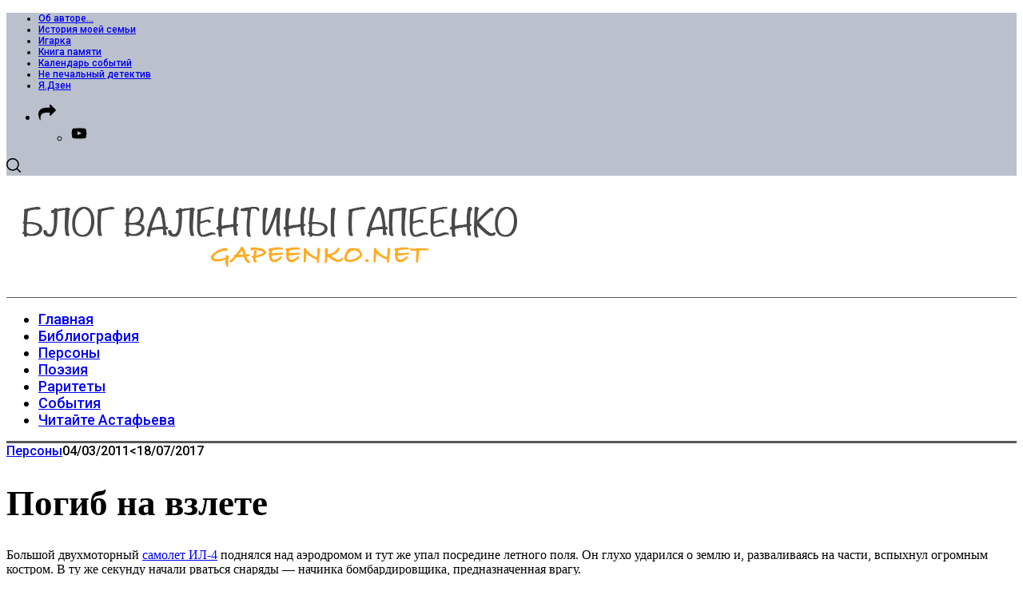

--- FILE ---
content_type: text/html; charset=UTF-8
request_url: https://gapeenko.net/persons/71-pogib-na-vzlete.html
body_size: 149537
content:
<!doctype html>
<html lang="ru-RU">
<head>
    <meta charset="UTF-8">
    <meta name="viewport" content="width=device-width, minimum-scale=1">
    <meta name="theme-color" content="#000000">
    <link rel="profile" href="https://gmpg.org/xfn/11">
    <meta name='robots' content='index, follow, max-image-preview:large, max-snippet:-1, max-video-preview:-1' />

	<!-- This site is optimized with the Yoast SEO plugin v19.0 - https://yoast.com/wordpress/plugins/seo/ -->
	<title>Погиб на взлете - Gapeenko.net</title>
	<meta name="description" content="Большой двухмоторный самолет ИЛ-4 поднял­ся над аэродромом и тут же упал посредине летного поля. Он глухо ударился о землю и, разваливаясь на части..." />
	<link rel="canonical" href="https://gapeenko.net/persons/71-pogib-na-vzlete.html" />
	<meta property="og:locale" content="ru_RU" />
	<meta property="og:type" content="article" />
	<meta property="og:title" content="Погиб на взлете - Gapeenko.net" />
	<meta property="og:description" content="Большой двухмоторный самолет ИЛ-4 поднял­ся над аэродромом и тут же упал посредине летного поля. Он глухо ударился о землю и, разваливаясь на части..." />
	<meta property="og:url" content="https://gapeenko.net/persons/71-pogib-na-vzlete.html" />
	<meta property="og:site_name" content="Gapeenko.net" />
	<meta property="article:publisher" content="https://www.facebook.com/wally.gapeenko" />
	<meta property="article:published_time" content="2011-03-03T19:12:30+00:00" />
	<meta property="article:modified_time" content="2017-07-18T05:31:09+00:00" />
	<meta property="og:image" content="https://gapeenko.net/wp-content/uploads/2011/03/Chervonookiy_01.jpg" />
	<meta name="twitter:card" content="summary" />
	<meta name="twitter:label1" content="Написано автором" />
	<meta name="twitter:data1" content="Алексей" />
	<script type="application/ld+json" class="yoast-schema-graph">{"@context":"https://schema.org","@graph":[{"@type":"WebSite","@id":"https://gapeenko.net/#website","url":"https://gapeenko.net/","name":"Gapeenko.net","description":"Авторский блог Валентины Гапеенко","potentialAction":[{"@type":"SearchAction","target":{"@type":"EntryPoint","urlTemplate":"https://gapeenko.net/?s={search_term_string}"},"query-input":"required name=search_term_string"}],"inLanguage":"ru-RU"},{"@type":"ImageObject","inLanguage":"ru-RU","@id":"https://gapeenko.net/persons/71-pogib-na-vzlete.html#primaryimage","url":"https://gapeenko.net/wp-content/uploads/2011/03/Chervonookiy_01.jpg","contentUrl":"https://gapeenko.net/wp-content/uploads/2011/03/Chervonookiy_01.jpg"},{"@type":"WebPage","@id":"https://gapeenko.net/persons/71-pogib-na-vzlete.html#webpage","url":"https://gapeenko.net/persons/71-pogib-na-vzlete.html","name":"Погиб на взлете - Gapeenko.net","isPartOf":{"@id":"https://gapeenko.net/#website"},"primaryImageOfPage":{"@id":"https://gapeenko.net/persons/71-pogib-na-vzlete.html#primaryimage"},"datePublished":"2011-03-03T19:12:30+00:00","dateModified":"2017-07-18T05:31:09+00:00","author":{"@id":"https://gapeenko.net/#/schema/person/39f1b272f634520fb2066684b8a2e567"},"description":"Большой двухмоторный самолет ИЛ-4 поднял­ся над аэродромом и тут же упал посредине летного поля. Он глухо ударился о землю и, разваливаясь на части...","breadcrumb":{"@id":"https://gapeenko.net/persons/71-pogib-na-vzlete.html#breadcrumb"},"inLanguage":"ru-RU","potentialAction":[{"@type":"ReadAction","target":["https://gapeenko.net/persons/71-pogib-na-vzlete.html"]}]},{"@type":"BreadcrumbList","@id":"https://gapeenko.net/persons/71-pogib-na-vzlete.html#breadcrumb","itemListElement":[{"@type":"ListItem","position":1,"name":"Главная страница","item":"https://gapeenko.net/"},{"@type":"ListItem","position":2,"name":"Все публикации блога","item":"https://gapeenko.net/all-news"},{"@type":"ListItem","position":3,"name":"Погиб на взлете"}]},{"@type":"Person","@id":"https://gapeenko.net/#/schema/person/39f1b272f634520fb2066684b8a2e567","name":"Алексей","image":{"@type":"ImageObject","inLanguage":"ru-RU","@id":"https://gapeenko.net/#/schema/person/image/","url":"https://secure.gravatar.com/avatar/4efad66d13139ecefe3663698ec0b189?s=96&d=mm&r=g","contentUrl":"https://secure.gravatar.com/avatar/4efad66d13139ecefe3663698ec0b189?s=96&d=mm&r=g","caption":"Алексей"},"sameAs":["https://gapeenko.net"]}]}</script>
	<!-- / Yoast SEO plugin. -->


<link rel='dns-prefetch' href='//fonts.googleapis.com' />
<link rel='dns-prefetch' href='//s.w.org' />
<link rel='preconnect' href='https://fonts.gstatic.com' crossorigin />
<script type="text/javascript">
window._wpemojiSettings = {"baseUrl":"https:\/\/s.w.org\/images\/core\/emoji\/14.0.0\/72x72\/","ext":".png","svgUrl":"https:\/\/s.w.org\/images\/core\/emoji\/14.0.0\/svg\/","svgExt":".svg","source":{"concatemoji":"https:\/\/gapeenko.net\/wp-includes\/js\/wp-emoji-release.min.js?ver=6.0.11"}};
/*! This file is auto-generated */
!function(e,a,t){var n,r,o,i=a.createElement("canvas"),p=i.getContext&&i.getContext("2d");function s(e,t){var a=String.fromCharCode,e=(p.clearRect(0,0,i.width,i.height),p.fillText(a.apply(this,e),0,0),i.toDataURL());return p.clearRect(0,0,i.width,i.height),p.fillText(a.apply(this,t),0,0),e===i.toDataURL()}function c(e){var t=a.createElement("script");t.src=e,t.defer=t.type="text/javascript",a.getElementsByTagName("head")[0].appendChild(t)}for(o=Array("flag","emoji"),t.supports={everything:!0,everythingExceptFlag:!0},r=0;r<o.length;r++)t.supports[o[r]]=function(e){if(!p||!p.fillText)return!1;switch(p.textBaseline="top",p.font="600 32px Arial",e){case"flag":return s([127987,65039,8205,9895,65039],[127987,65039,8203,9895,65039])?!1:!s([55356,56826,55356,56819],[55356,56826,8203,55356,56819])&&!s([55356,57332,56128,56423,56128,56418,56128,56421,56128,56430,56128,56423,56128,56447],[55356,57332,8203,56128,56423,8203,56128,56418,8203,56128,56421,8203,56128,56430,8203,56128,56423,8203,56128,56447]);case"emoji":return!s([129777,127995,8205,129778,127999],[129777,127995,8203,129778,127999])}return!1}(o[r]),t.supports.everything=t.supports.everything&&t.supports[o[r]],"flag"!==o[r]&&(t.supports.everythingExceptFlag=t.supports.everythingExceptFlag&&t.supports[o[r]]);t.supports.everythingExceptFlag=t.supports.everythingExceptFlag&&!t.supports.flag,t.DOMReady=!1,t.readyCallback=function(){t.DOMReady=!0},t.supports.everything||(n=function(){t.readyCallback()},a.addEventListener?(a.addEventListener("DOMContentLoaded",n,!1),e.addEventListener("load",n,!1)):(e.attachEvent("onload",n),a.attachEvent("onreadystatechange",function(){"complete"===a.readyState&&t.readyCallback()})),(e=t.source||{}).concatemoji?c(e.concatemoji):e.wpemoji&&e.twemoji&&(c(e.twemoji),c(e.wpemoji)))}(window,document,window._wpemojiSettings);
</script>
<style type="text/css">
img.wp-smiley,
img.emoji {
	display: inline !important;
	border: none !important;
	box-shadow: none !important;
	height: 1em !important;
	width: 1em !important;
	margin: 0 0.07em !important;
	vertical-align: -0.1em !important;
	background: none !important;
	padding: 0 !important;
}
</style>
	<link rel='stylesheet' id='wp-block-library-css'  href='https://gapeenko.net/wp-includes/css/dist/block-library/style.min.css?ver=6.0.11' type='text/css' media='all' />
<style id='global-styles-inline-css' type='text/css'>
body{--wp--preset--color--black: #000000;--wp--preset--color--cyan-bluish-gray: #abb8c3;--wp--preset--color--white: #ffffff;--wp--preset--color--pale-pink: #f78da7;--wp--preset--color--vivid-red: #cf2e2e;--wp--preset--color--luminous-vivid-orange: #ff6900;--wp--preset--color--luminous-vivid-amber: #fcb900;--wp--preset--color--light-green-cyan: #7bdcb5;--wp--preset--color--vivid-green-cyan: #00d084;--wp--preset--color--pale-cyan-blue: #8ed1fc;--wp--preset--color--vivid-cyan-blue: #0693e3;--wp--preset--color--vivid-purple: #9b51e0;--wp--preset--gradient--vivid-cyan-blue-to-vivid-purple: linear-gradient(135deg,rgba(6,147,227,1) 0%,rgb(155,81,224) 100%);--wp--preset--gradient--light-green-cyan-to-vivid-green-cyan: linear-gradient(135deg,rgb(122,220,180) 0%,rgb(0,208,130) 100%);--wp--preset--gradient--luminous-vivid-amber-to-luminous-vivid-orange: linear-gradient(135deg,rgba(252,185,0,1) 0%,rgba(255,105,0,1) 100%);--wp--preset--gradient--luminous-vivid-orange-to-vivid-red: linear-gradient(135deg,rgba(255,105,0,1) 0%,rgb(207,46,46) 100%);--wp--preset--gradient--very-light-gray-to-cyan-bluish-gray: linear-gradient(135deg,rgb(238,238,238) 0%,rgb(169,184,195) 100%);--wp--preset--gradient--cool-to-warm-spectrum: linear-gradient(135deg,rgb(74,234,220) 0%,rgb(151,120,209) 20%,rgb(207,42,186) 40%,rgb(238,44,130) 60%,rgb(251,105,98) 80%,rgb(254,248,76) 100%);--wp--preset--gradient--blush-light-purple: linear-gradient(135deg,rgb(255,206,236) 0%,rgb(152,150,240) 100%);--wp--preset--gradient--blush-bordeaux: linear-gradient(135deg,rgb(254,205,165) 0%,rgb(254,45,45) 50%,rgb(107,0,62) 100%);--wp--preset--gradient--luminous-dusk: linear-gradient(135deg,rgb(255,203,112) 0%,rgb(199,81,192) 50%,rgb(65,88,208) 100%);--wp--preset--gradient--pale-ocean: linear-gradient(135deg,rgb(255,245,203) 0%,rgb(182,227,212) 50%,rgb(51,167,181) 100%);--wp--preset--gradient--electric-grass: linear-gradient(135deg,rgb(202,248,128) 0%,rgb(113,206,126) 100%);--wp--preset--gradient--midnight: linear-gradient(135deg,rgb(2,3,129) 0%,rgb(40,116,252) 100%);--wp--preset--duotone--dark-grayscale: url('#wp-duotone-dark-grayscale');--wp--preset--duotone--grayscale: url('#wp-duotone-grayscale');--wp--preset--duotone--purple-yellow: url('#wp-duotone-purple-yellow');--wp--preset--duotone--blue-red: url('#wp-duotone-blue-red');--wp--preset--duotone--midnight: url('#wp-duotone-midnight');--wp--preset--duotone--magenta-yellow: url('#wp-duotone-magenta-yellow');--wp--preset--duotone--purple-green: url('#wp-duotone-purple-green');--wp--preset--duotone--blue-orange: url('#wp-duotone-blue-orange');--wp--preset--font-size--small: 13px;--wp--preset--font-size--medium: 20px;--wp--preset--font-size--large: 36px;--wp--preset--font-size--x-large: 42px;}.has-black-color{color: var(--wp--preset--color--black) !important;}.has-cyan-bluish-gray-color{color: var(--wp--preset--color--cyan-bluish-gray) !important;}.has-white-color{color: var(--wp--preset--color--white) !important;}.has-pale-pink-color{color: var(--wp--preset--color--pale-pink) !important;}.has-vivid-red-color{color: var(--wp--preset--color--vivid-red) !important;}.has-luminous-vivid-orange-color{color: var(--wp--preset--color--luminous-vivid-orange) !important;}.has-luminous-vivid-amber-color{color: var(--wp--preset--color--luminous-vivid-amber) !important;}.has-light-green-cyan-color{color: var(--wp--preset--color--light-green-cyan) !important;}.has-vivid-green-cyan-color{color: var(--wp--preset--color--vivid-green-cyan) !important;}.has-pale-cyan-blue-color{color: var(--wp--preset--color--pale-cyan-blue) !important;}.has-vivid-cyan-blue-color{color: var(--wp--preset--color--vivid-cyan-blue) !important;}.has-vivid-purple-color{color: var(--wp--preset--color--vivid-purple) !important;}.has-black-background-color{background-color: var(--wp--preset--color--black) !important;}.has-cyan-bluish-gray-background-color{background-color: var(--wp--preset--color--cyan-bluish-gray) !important;}.has-white-background-color{background-color: var(--wp--preset--color--white) !important;}.has-pale-pink-background-color{background-color: var(--wp--preset--color--pale-pink) !important;}.has-vivid-red-background-color{background-color: var(--wp--preset--color--vivid-red) !important;}.has-luminous-vivid-orange-background-color{background-color: var(--wp--preset--color--luminous-vivid-orange) !important;}.has-luminous-vivid-amber-background-color{background-color: var(--wp--preset--color--luminous-vivid-amber) !important;}.has-light-green-cyan-background-color{background-color: var(--wp--preset--color--light-green-cyan) !important;}.has-vivid-green-cyan-background-color{background-color: var(--wp--preset--color--vivid-green-cyan) !important;}.has-pale-cyan-blue-background-color{background-color: var(--wp--preset--color--pale-cyan-blue) !important;}.has-vivid-cyan-blue-background-color{background-color: var(--wp--preset--color--vivid-cyan-blue) !important;}.has-vivid-purple-background-color{background-color: var(--wp--preset--color--vivid-purple) !important;}.has-black-border-color{border-color: var(--wp--preset--color--black) !important;}.has-cyan-bluish-gray-border-color{border-color: var(--wp--preset--color--cyan-bluish-gray) !important;}.has-white-border-color{border-color: var(--wp--preset--color--white) !important;}.has-pale-pink-border-color{border-color: var(--wp--preset--color--pale-pink) !important;}.has-vivid-red-border-color{border-color: var(--wp--preset--color--vivid-red) !important;}.has-luminous-vivid-orange-border-color{border-color: var(--wp--preset--color--luminous-vivid-orange) !important;}.has-luminous-vivid-amber-border-color{border-color: var(--wp--preset--color--luminous-vivid-amber) !important;}.has-light-green-cyan-border-color{border-color: var(--wp--preset--color--light-green-cyan) !important;}.has-vivid-green-cyan-border-color{border-color: var(--wp--preset--color--vivid-green-cyan) !important;}.has-pale-cyan-blue-border-color{border-color: var(--wp--preset--color--pale-cyan-blue) !important;}.has-vivid-cyan-blue-border-color{border-color: var(--wp--preset--color--vivid-cyan-blue) !important;}.has-vivid-purple-border-color{border-color: var(--wp--preset--color--vivid-purple) !important;}.has-vivid-cyan-blue-to-vivid-purple-gradient-background{background: var(--wp--preset--gradient--vivid-cyan-blue-to-vivid-purple) !important;}.has-light-green-cyan-to-vivid-green-cyan-gradient-background{background: var(--wp--preset--gradient--light-green-cyan-to-vivid-green-cyan) !important;}.has-luminous-vivid-amber-to-luminous-vivid-orange-gradient-background{background: var(--wp--preset--gradient--luminous-vivid-amber-to-luminous-vivid-orange) !important;}.has-luminous-vivid-orange-to-vivid-red-gradient-background{background: var(--wp--preset--gradient--luminous-vivid-orange-to-vivid-red) !important;}.has-very-light-gray-to-cyan-bluish-gray-gradient-background{background: var(--wp--preset--gradient--very-light-gray-to-cyan-bluish-gray) !important;}.has-cool-to-warm-spectrum-gradient-background{background: var(--wp--preset--gradient--cool-to-warm-spectrum) !important;}.has-blush-light-purple-gradient-background{background: var(--wp--preset--gradient--blush-light-purple) !important;}.has-blush-bordeaux-gradient-background{background: var(--wp--preset--gradient--blush-bordeaux) !important;}.has-luminous-dusk-gradient-background{background: var(--wp--preset--gradient--luminous-dusk) !important;}.has-pale-ocean-gradient-background{background: var(--wp--preset--gradient--pale-ocean) !important;}.has-electric-grass-gradient-background{background: var(--wp--preset--gradient--electric-grass) !important;}.has-midnight-gradient-background{background: var(--wp--preset--gradient--midnight) !important;}.has-small-font-size{font-size: var(--wp--preset--font-size--small) !important;}.has-medium-font-size{font-size: var(--wp--preset--font-size--medium) !important;}.has-large-font-size{font-size: var(--wp--preset--font-size--large) !important;}.has-x-large-font-size{font-size: var(--wp--preset--font-size--x-large) !important;}
</style>
<style id='extendify-gutenberg-patterns-and-templates-utilities-inline-css' type='text/css'>
.ext-absolute{position:absolute!important}.ext-relative{position:relative!important}.ext-top-base{top:var(--wp--style--block-gap,1.75rem)!important}.ext-top-lg{top:var(--extendify--spacing--large)!important}.ext--top-base{top:calc(var(--wp--style--block-gap, 1.75rem)*-1)!important}.ext--top-lg{top:calc(var(--extendify--spacing--large)*-1)!important}.ext-right-base{right:var(--wp--style--block-gap,1.75rem)!important}.ext-right-lg{right:var(--extendify--spacing--large)!important}.ext--right-base{right:calc(var(--wp--style--block-gap, 1.75rem)*-1)!important}.ext--right-lg{right:calc(var(--extendify--spacing--large)*-1)!important}.ext-bottom-base{bottom:var(--wp--style--block-gap,1.75rem)!important}.ext-bottom-lg{bottom:var(--extendify--spacing--large)!important}.ext--bottom-base{bottom:calc(var(--wp--style--block-gap, 1.75rem)*-1)!important}.ext--bottom-lg{bottom:calc(var(--extendify--spacing--large)*-1)!important}.ext-left-base{left:var(--wp--style--block-gap,1.75rem)!important}.ext-left-lg{left:var(--extendify--spacing--large)!important}.ext--left-base{left:calc(var(--wp--style--block-gap, 1.75rem)*-1)!important}.ext--left-lg{left:calc(var(--extendify--spacing--large)*-1)!important}.ext-order-1{order:1!important}.ext-order-2{order:2!important}.ext-col-auto{grid-column:auto!important}.ext-col-span-1{grid-column:span 1/span 1!important}.ext-col-span-2{grid-column:span 2/span 2!important}.ext-col-span-3{grid-column:span 3/span 3!important}.ext-col-span-4{grid-column:span 4/span 4!important}.ext-col-span-5{grid-column:span 5/span 5!important}.ext-col-span-6{grid-column:span 6/span 6!important}.ext-col-span-7{grid-column:span 7/span 7!important}.ext-col-span-8{grid-column:span 8/span 8!important}.ext-col-span-9{grid-column:span 9/span 9!important}.ext-col-span-10{grid-column:span 10/span 10!important}.ext-col-span-11{grid-column:span 11/span 11!important}.ext-col-span-12{grid-column:span 12/span 12!important}.ext-col-span-full{grid-column:1/-1!important}.ext-col-start-1{grid-column-start:1!important}.ext-col-start-2{grid-column-start:2!important}.ext-col-start-3{grid-column-start:3!important}.ext-col-start-4{grid-column-start:4!important}.ext-col-start-5{grid-column-start:5!important}.ext-col-start-6{grid-column-start:6!important}.ext-col-start-7{grid-column-start:7!important}.ext-col-start-8{grid-column-start:8!important}.ext-col-start-9{grid-column-start:9!important}.ext-col-start-10{grid-column-start:10!important}.ext-col-start-11{grid-column-start:11!important}.ext-col-start-12{grid-column-start:12!important}.ext-col-start-13{grid-column-start:13!important}.ext-col-start-auto{grid-column-start:auto!important}.ext-col-end-1{grid-column-end:1!important}.ext-col-end-2{grid-column-end:2!important}.ext-col-end-3{grid-column-end:3!important}.ext-col-end-4{grid-column-end:4!important}.ext-col-end-5{grid-column-end:5!important}.ext-col-end-6{grid-column-end:6!important}.ext-col-end-7{grid-column-end:7!important}.ext-col-end-8{grid-column-end:8!important}.ext-col-end-9{grid-column-end:9!important}.ext-col-end-10{grid-column-end:10!important}.ext-col-end-11{grid-column-end:11!important}.ext-col-end-12{grid-column-end:12!important}.ext-col-end-13{grid-column-end:13!important}.ext-col-end-auto{grid-column-end:auto!important}.ext-row-auto{grid-row:auto!important}.ext-row-span-1{grid-row:span 1/span 1!important}.ext-row-span-2{grid-row:span 2/span 2!important}.ext-row-span-3{grid-row:span 3/span 3!important}.ext-row-span-4{grid-row:span 4/span 4!important}.ext-row-span-5{grid-row:span 5/span 5!important}.ext-row-span-6{grid-row:span 6/span 6!important}.ext-row-span-full{grid-row:1/-1!important}.ext-row-start-1{grid-row-start:1!important}.ext-row-start-2{grid-row-start:2!important}.ext-row-start-3{grid-row-start:3!important}.ext-row-start-4{grid-row-start:4!important}.ext-row-start-5{grid-row-start:5!important}.ext-row-start-6{grid-row-start:6!important}.ext-row-start-7{grid-row-start:7!important}.ext-row-start-auto{grid-row-start:auto!important}.ext-row-end-1{grid-row-end:1!important}.ext-row-end-2{grid-row-end:2!important}.ext-row-end-3{grid-row-end:3!important}.ext-row-end-4{grid-row-end:4!important}.ext-row-end-5{grid-row-end:5!important}.ext-row-end-6{grid-row-end:6!important}.ext-row-end-7{grid-row-end:7!important}.ext-row-end-auto{grid-row-end:auto!important}.ext-m-0:not([style*=margin]){margin:0!important}.ext-m-auto:not([style*=margin]){margin:auto!important}.ext-m-base:not([style*=margin]){margin:var(--wp--style--block-gap,1.75rem)!important}.ext-m-lg:not([style*=margin]){margin:var(--extendify--spacing--large)!important}.ext--m-base:not([style*=margin]){margin:calc(var(--wp--style--block-gap, 1.75rem)*-1)!important}.ext--m-lg:not([style*=margin]){margin:calc(var(--extendify--spacing--large)*-1)!important}.ext-mx-0:not([style*=margin]){margin-left:0!important;margin-right:0!important}.ext-mx-auto:not([style*=margin]){margin-left:auto!important;margin-right:auto!important}.ext-mx-base:not([style*=margin]){margin-left:var(--wp--style--block-gap,1.75rem)!important;margin-right:var(--wp--style--block-gap,1.75rem)!important}.ext-mx-lg:not([style*=margin]){margin-left:var(--extendify--spacing--large)!important;margin-right:var(--extendify--spacing--large)!important}.ext--mx-base:not([style*=margin]){margin-left:calc(var(--wp--style--block-gap, 1.75rem)*-1)!important;margin-right:calc(var(--wp--style--block-gap, 1.75rem)*-1)!important}.ext--mx-lg:not([style*=margin]){margin-left:calc(var(--extendify--spacing--large)*-1)!important;margin-right:calc(var(--extendify--spacing--large)*-1)!important}.ext-my-0:not([style*=margin]){margin-bottom:0!important;margin-top:0!important}.ext-my-auto:not([style*=margin]){margin-bottom:auto!important;margin-top:auto!important}.ext-my-base:not([style*=margin]){margin-bottom:var(--wp--style--block-gap,1.75rem)!important;margin-top:var(--wp--style--block-gap,1.75rem)!important}.ext-my-lg:not([style*=margin]){margin-bottom:var(--extendify--spacing--large)!important;margin-top:var(--extendify--spacing--large)!important}.ext--my-base:not([style*=margin]){margin-bottom:calc(var(--wp--style--block-gap, 1.75rem)*-1)!important;margin-top:calc(var(--wp--style--block-gap, 1.75rem)*-1)!important}.ext--my-lg:not([style*=margin]){margin-bottom:calc(var(--extendify--spacing--large)*-1)!important;margin-top:calc(var(--extendify--spacing--large)*-1)!important}.ext-mt-0:not([style*=margin]){margin-top:0!important}.ext-mt-auto:not([style*=margin]){margin-top:auto!important}.ext-mt-base:not([style*=margin]){margin-top:var(--wp--style--block-gap,1.75rem)!important}.ext-mt-lg:not([style*=margin]){margin-top:var(--extendify--spacing--large)!important}.ext--mt-base:not([style*=margin]){margin-top:calc(var(--wp--style--block-gap, 1.75rem)*-1)!important}.ext--mt-lg:not([style*=margin]){margin-top:calc(var(--extendify--spacing--large)*-1)!important}.ext-mr-0:not([style*=margin]){margin-right:0!important}.ext-mr-auto:not([style*=margin]){margin-right:auto!important}.ext-mr-base:not([style*=margin]){margin-right:var(--wp--style--block-gap,1.75rem)!important}.ext-mr-lg:not([style*=margin]){margin-right:var(--extendify--spacing--large)!important}.ext--mr-base:not([style*=margin]){margin-right:calc(var(--wp--style--block-gap, 1.75rem)*-1)!important}.ext--mr-lg:not([style*=margin]){margin-right:calc(var(--extendify--spacing--large)*-1)!important}.ext-mb-0:not([style*=margin]){margin-bottom:0!important}.ext-mb-auto:not([style*=margin]){margin-bottom:auto!important}.ext-mb-base:not([style*=margin]){margin-bottom:var(--wp--style--block-gap,1.75rem)!important}.ext-mb-lg:not([style*=margin]){margin-bottom:var(--extendify--spacing--large)!important}.ext--mb-base:not([style*=margin]){margin-bottom:calc(var(--wp--style--block-gap, 1.75rem)*-1)!important}.ext--mb-lg:not([style*=margin]){margin-bottom:calc(var(--extendify--spacing--large)*-1)!important}.ext-ml-0:not([style*=margin]){margin-left:0!important}.ext-ml-auto:not([style*=margin]){margin-left:auto!important}.ext-ml-base:not([style*=margin]){margin-left:var(--wp--style--block-gap,1.75rem)!important}.ext-ml-lg:not([style*=margin]){margin-left:var(--extendify--spacing--large)!important}.ext--ml-base:not([style*=margin]){margin-left:calc(var(--wp--style--block-gap, 1.75rem)*-1)!important}.ext--ml-lg:not([style*=margin]){margin-left:calc(var(--extendify--spacing--large)*-1)!important}.ext-block{display:block!important}.ext-inline-block{display:inline-block!important}.ext-inline{display:inline!important}.ext-flex{display:flex!important}.ext-inline-flex{display:inline-flex!important}.ext-grid{display:grid!important}.ext-inline-grid{display:inline-grid!important}.ext-hidden{display:none!important}.ext-w-auto{width:auto!important}.ext-w-full{width:100%!important}.ext-max-w-full{max-width:100%!important}.ext-flex-1{flex:1 1 0%!important}.ext-flex-auto{flex:1 1 auto!important}.ext-flex-initial{flex:0 1 auto!important}.ext-flex-none{flex:none!important}.ext-flex-shrink-0{flex-shrink:0!important}.ext-flex-shrink{flex-shrink:1!important}.ext-flex-grow-0{flex-grow:0!important}.ext-flex-grow{flex-grow:1!important}.ext-list-none{list-style-type:none!important}.ext-grid-cols-1{grid-template-columns:repeat(1,minmax(0,1fr))!important}.ext-grid-cols-2{grid-template-columns:repeat(2,minmax(0,1fr))!important}.ext-grid-cols-3{grid-template-columns:repeat(3,minmax(0,1fr))!important}.ext-grid-cols-4{grid-template-columns:repeat(4,minmax(0,1fr))!important}.ext-grid-cols-5{grid-template-columns:repeat(5,minmax(0,1fr))!important}.ext-grid-cols-6{grid-template-columns:repeat(6,minmax(0,1fr))!important}.ext-grid-cols-7{grid-template-columns:repeat(7,minmax(0,1fr))!important}.ext-grid-cols-8{grid-template-columns:repeat(8,minmax(0,1fr))!important}.ext-grid-cols-9{grid-template-columns:repeat(9,minmax(0,1fr))!important}.ext-grid-cols-10{grid-template-columns:repeat(10,minmax(0,1fr))!important}.ext-grid-cols-11{grid-template-columns:repeat(11,minmax(0,1fr))!important}.ext-grid-cols-12{grid-template-columns:repeat(12,minmax(0,1fr))!important}.ext-grid-cols-none{grid-template-columns:none!important}.ext-grid-rows-1{grid-template-rows:repeat(1,minmax(0,1fr))!important}.ext-grid-rows-2{grid-template-rows:repeat(2,minmax(0,1fr))!important}.ext-grid-rows-3{grid-template-rows:repeat(3,minmax(0,1fr))!important}.ext-grid-rows-4{grid-template-rows:repeat(4,minmax(0,1fr))!important}.ext-grid-rows-5{grid-template-rows:repeat(5,minmax(0,1fr))!important}.ext-grid-rows-6{grid-template-rows:repeat(6,minmax(0,1fr))!important}.ext-grid-rows-none{grid-template-rows:none!important}.ext-flex-row{flex-direction:row!important}.ext-flex-row-reverse{flex-direction:row-reverse!important}.ext-flex-col{flex-direction:column!important}.ext-flex-col-reverse{flex-direction:column-reverse!important}.ext-flex-wrap{flex-wrap:wrap!important}.ext-flex-wrap-reverse{flex-wrap:wrap-reverse!important}.ext-flex-nowrap{flex-wrap:nowrap!important}.ext-items-start{align-items:flex-start!important}.ext-items-end{align-items:flex-end!important}.ext-items-center{align-items:center!important}.ext-items-baseline{align-items:baseline!important}.ext-items-stretch{align-items:stretch!important}.ext-justify-start{justify-content:flex-start!important}.ext-justify-end{justify-content:flex-end!important}.ext-justify-center{justify-content:center!important}.ext-justify-between{justify-content:space-between!important}.ext-justify-around{justify-content:space-around!important}.ext-justify-evenly{justify-content:space-evenly!important}.ext-justify-items-start{justify-items:start!important}.ext-justify-items-end{justify-items:end!important}.ext-justify-items-center{justify-items:center!important}.ext-justify-items-stretch{justify-items:stretch!important}.ext-gap-0{gap:0!important}.ext-gap-base{gap:var(--wp--style--block-gap,1.75rem)!important}.ext-gap-lg{gap:var(--extendify--spacing--large)!important}.ext-gap-x-0{-moz-column-gap:0!important;column-gap:0!important}.ext-gap-x-base{-moz-column-gap:var(--wp--style--block-gap,1.75rem)!important;column-gap:var(--wp--style--block-gap,1.75rem)!important}.ext-gap-x-lg{-moz-column-gap:var(--extendify--spacing--large)!important;column-gap:var(--extendify--spacing--large)!important}.ext-gap-y-0{row-gap:0!important}.ext-gap-y-base{row-gap:var(--wp--style--block-gap,1.75rem)!important}.ext-gap-y-lg{row-gap:var(--extendify--spacing--large)!important}.ext-justify-self-auto{justify-self:auto!important}.ext-justify-self-start{justify-self:start!important}.ext-justify-self-end{justify-self:end!important}.ext-justify-self-center{justify-self:center!important}.ext-justify-self-stretch{justify-self:stretch!important}.ext-rounded-none{border-radius:0!important}.ext-rounded-full{border-radius:9999px!important}.ext-rounded-t-none{border-top-left-radius:0!important;border-top-right-radius:0!important}.ext-rounded-t-full{border-top-left-radius:9999px!important;border-top-right-radius:9999px!important}.ext-rounded-r-none{border-bottom-right-radius:0!important;border-top-right-radius:0!important}.ext-rounded-r-full{border-bottom-right-radius:9999px!important;border-top-right-radius:9999px!important}.ext-rounded-b-none{border-bottom-left-radius:0!important;border-bottom-right-radius:0!important}.ext-rounded-b-full{border-bottom-left-radius:9999px!important;border-bottom-right-radius:9999px!important}.ext-rounded-l-none{border-bottom-left-radius:0!important;border-top-left-radius:0!important}.ext-rounded-l-full{border-bottom-left-radius:9999px!important;border-top-left-radius:9999px!important}.ext-rounded-tl-none{border-top-left-radius:0!important}.ext-rounded-tl-full{border-top-left-radius:9999px!important}.ext-rounded-tr-none{border-top-right-radius:0!important}.ext-rounded-tr-full{border-top-right-radius:9999px!important}.ext-rounded-br-none{border-bottom-right-radius:0!important}.ext-rounded-br-full{border-bottom-right-radius:9999px!important}.ext-rounded-bl-none{border-bottom-left-radius:0!important}.ext-rounded-bl-full{border-bottom-left-radius:9999px!important}.ext-border-0{border-width:0!important}.ext-border-t-0{border-top-width:0!important}.ext-border-r-0{border-right-width:0!important}.ext-border-b-0{border-bottom-width:0!important}.ext-border-l-0{border-left-width:0!important}.ext-p-0:not([style*=padding]){padding:0!important}.ext-p-base:not([style*=padding]){padding:var(--wp--style--block-gap,1.75rem)!important}.ext-p-lg:not([style*=padding]){padding:var(--extendify--spacing--large)!important}.ext-px-0:not([style*=padding]){padding-left:0!important;padding-right:0!important}.ext-px-base:not([style*=padding]){padding-left:var(--wp--style--block-gap,1.75rem)!important;padding-right:var(--wp--style--block-gap,1.75rem)!important}.ext-px-lg:not([style*=padding]){padding-left:var(--extendify--spacing--large)!important;padding-right:var(--extendify--spacing--large)!important}.ext-py-0:not([style*=padding]){padding-bottom:0!important;padding-top:0!important}.ext-py-base:not([style*=padding]){padding-bottom:var(--wp--style--block-gap,1.75rem)!important;padding-top:var(--wp--style--block-gap,1.75rem)!important}.ext-py-lg:not([style*=padding]){padding-bottom:var(--extendify--spacing--large)!important;padding-top:var(--extendify--spacing--large)!important}.ext-pt-0:not([style*=padding]){padding-top:0!important}.ext-pt-base:not([style*=padding]){padding-top:var(--wp--style--block-gap,1.75rem)!important}.ext-pt-lg:not([style*=padding]){padding-top:var(--extendify--spacing--large)!important}.ext-pr-0:not([style*=padding]){padding-right:0!important}.ext-pr-base:not([style*=padding]){padding-right:var(--wp--style--block-gap,1.75rem)!important}.ext-pr-lg:not([style*=padding]){padding-right:var(--extendify--spacing--large)!important}.ext-pb-0:not([style*=padding]){padding-bottom:0!important}.ext-pb-base:not([style*=padding]){padding-bottom:var(--wp--style--block-gap,1.75rem)!important}.ext-pb-lg:not([style*=padding]){padding-bottom:var(--extendify--spacing--large)!important}.ext-pl-0:not([style*=padding]){padding-left:0!important}.ext-pl-base:not([style*=padding]){padding-left:var(--wp--style--block-gap,1.75rem)!important}.ext-pl-lg:not([style*=padding]){padding-left:var(--extendify--spacing--large)!important}.ext-text-left{text-align:left!important}.ext-text-center{text-align:center!important}.ext-text-right{text-align:right!important}.ext-leading-none{line-height:1!important}.ext-leading-tight{line-height:1.25!important}.ext-leading-snug{line-height:1.375!important}.ext-leading-normal{line-height:1.5!important}.ext-leading-relaxed{line-height:1.625!important}.ext-leading-loose{line-height:2!important}.clip-path--rhombus img{-webkit-clip-path:polygon(15% 6%,80% 29%,84% 93%,23% 69%);clip-path:polygon(15% 6%,80% 29%,84% 93%,23% 69%)}.clip-path--diamond img{-webkit-clip-path:polygon(5% 29%,60% 2%,91% 64%,36% 89%);clip-path:polygon(5% 29%,60% 2%,91% 64%,36% 89%)}.clip-path--rhombus-alt img{-webkit-clip-path:polygon(14% 9%,85% 24%,91% 89%,19% 76%);clip-path:polygon(14% 9%,85% 24%,91% 89%,19% 76%)}.wp-block-columns[class*=fullwidth-cols]{margin-bottom:unset}.wp-block-column.editor\:pointer-events-none{margin-bottom:0!important;margin-top:0!important}.is-root-container.block-editor-block-list__layout>[data-align=full]:not(:first-of-type)>.wp-block-column.editor\:pointer-events-none,.is-root-container.block-editor-block-list__layout>[data-align=wide]>.wp-block-column.editor\:pointer-events-none{margin-top:calc(var(--wp--style--block-gap, 28px)*-1)!important}.ext .wp-block-columns .wp-block-column[style*=padding]{padding-left:0!important;padding-right:0!important}.ext .wp-block-columns+.wp-block-columns:not([class*=mt-]):not([class*=my-]):not([style*=margin]){margin-top:0!important}[class*=fullwidth-cols] .wp-block-column:first-child,[class*=fullwidth-cols] .wp-block-group:first-child{margin-top:0}[class*=fullwidth-cols] .wp-block-column:last-child,[class*=fullwidth-cols] .wp-block-group:last-child{margin-bottom:0}[class*=fullwidth-cols] .wp-block-column:first-child>*,[class*=fullwidth-cols] .wp-block-column>:first-child{margin-top:0}.ext .is-not-stacked-on-mobile .wp-block-column,[class*=fullwidth-cols] .wp-block-column>:last-child{margin-bottom:0}.wp-block-columns[class*=fullwidth-cols]:not(.is-not-stacked-on-mobile)>.wp-block-column:not(:last-child){margin-bottom:var(--wp--style--block-gap,1.75rem)}@media (min-width:782px){.wp-block-columns[class*=fullwidth-cols]:not(.is-not-stacked-on-mobile)>.wp-block-column:not(:last-child){margin-bottom:0}}.wp-block-columns[class*=fullwidth-cols].is-not-stacked-on-mobile>.wp-block-column{margin-bottom:0!important}@media (min-width:600px) and (max-width:781px){.wp-block-columns[class*=fullwidth-cols]:not(.is-not-stacked-on-mobile)>.wp-block-column:nth-child(2n){margin-left:var(--wp--style--block-gap,2em)}}@media (max-width:781px){.tablet\:fullwidth-cols.wp-block-columns:not(.is-not-stacked-on-mobile){flex-wrap:wrap}.tablet\:fullwidth-cols.wp-block-columns:not(.is-not-stacked-on-mobile)>.wp-block-column,.tablet\:fullwidth-cols.wp-block-columns:not(.is-not-stacked-on-mobile)>.wp-block-column:not([style*=margin]){margin-left:0!important}.tablet\:fullwidth-cols.wp-block-columns:not(.is-not-stacked-on-mobile)>.wp-block-column{flex-basis:100%!important}}@media (max-width:1079px){.desktop\:fullwidth-cols.wp-block-columns:not(.is-not-stacked-on-mobile){flex-wrap:wrap}.desktop\:fullwidth-cols.wp-block-columns:not(.is-not-stacked-on-mobile)>.wp-block-column,.desktop\:fullwidth-cols.wp-block-columns:not(.is-not-stacked-on-mobile)>.wp-block-column:not([style*=margin]){margin-left:0!important}.desktop\:fullwidth-cols.wp-block-columns:not(.is-not-stacked-on-mobile)>.wp-block-column{flex-basis:100%!important}.desktop\:fullwidth-cols.wp-block-columns:not(.is-not-stacked-on-mobile)>.wp-block-column:not(:last-child){margin-bottom:var(--wp--style--block-gap,1.75rem)!important}}.direction-rtl{direction:rtl}.direction-ltr{direction:ltr}.is-style-inline-list{padding-left:0!important}.is-style-inline-list li{list-style-type:none!important}@media (min-width:782px){.is-style-inline-list li{display:inline!important;margin-right:var(--wp--style--block-gap,1.75rem)!important}}@media (min-width:782px){.is-style-inline-list li:first-child{margin-left:0!important}}@media (min-width:782px){.is-style-inline-list li:last-child{margin-right:0!important}}.bring-to-front{position:relative;z-index:10}.text-stroke{-webkit-text-stroke-color:var(--wp--preset--color--background)}.text-stroke,.text-stroke--primary{-webkit-text-stroke-width:var(
        --wp--custom--typography--text-stroke-width,2px
    )}.text-stroke--primary{-webkit-text-stroke-color:var(--wp--preset--color--primary)}.text-stroke--secondary{-webkit-text-stroke-width:var(
        --wp--custom--typography--text-stroke-width,2px
    );-webkit-text-stroke-color:var(--wp--preset--color--secondary)}.editor\:no-caption .block-editor-rich-text__editable{display:none!important}.editor\:no-inserter .wp-block-column:not(.is-selected)>.block-list-appender,.editor\:no-inserter .wp-block-cover__inner-container>.block-list-appender,.editor\:no-inserter .wp-block-group__inner-container>.block-list-appender,.editor\:no-inserter>.block-list-appender{display:none}.editor\:no-resize .components-resizable-box__handle,.editor\:no-resize .components-resizable-box__handle:after,.editor\:no-resize .components-resizable-box__side-handle:before{display:none;pointer-events:none}.editor\:no-resize .components-resizable-box__container{display:block}.editor\:pointer-events-none{pointer-events:none}.is-style-angled{justify-content:flex-end}.ext .is-style-angled>[class*=_inner-container],.is-style-angled{align-items:center}.is-style-angled .wp-block-cover__image-background,.is-style-angled .wp-block-cover__video-background{-webkit-clip-path:polygon(0 0,30% 0,50% 100%,0 100%);clip-path:polygon(0 0,30% 0,50% 100%,0 100%);z-index:1}@media (min-width:782px){.is-style-angled .wp-block-cover__image-background,.is-style-angled .wp-block-cover__video-background{-webkit-clip-path:polygon(0 0,55% 0,65% 100%,0 100%);clip-path:polygon(0 0,55% 0,65% 100%,0 100%)}}.has-foreground-color{color:var(--wp--preset--color--foreground,#000)!important}.has-foreground-background-color{background-color:var(--wp--preset--color--foreground,#000)!important}.has-background-color{color:var(--wp--preset--color--background,#fff)!important}.has-background-background-color{background-color:var(--wp--preset--color--background,#fff)!important}.has-primary-color{color:var(--wp--preset--color--primary,#4b5563)!important}.has-primary-background-color{background-color:var(--wp--preset--color--primary,#4b5563)!important}.has-secondary-color{color:var(--wp--preset--color--secondary,#9ca3af)!important}.has-secondary-background-color{background-color:var(--wp--preset--color--secondary,#9ca3af)!important}.ext.has-text-color h1,.ext.has-text-color h2,.ext.has-text-color h3,.ext.has-text-color h4,.ext.has-text-color h5,.ext.has-text-color h6,.ext.has-text-color p{color:currentColor}.has-white-color{color:var(--wp--preset--color--white,#fff)!important}.has-black-color{color:var(--wp--preset--color--black,#000)!important}.has-ext-foreground-background-color{background-color:var(
        --wp--preset--color--foreground,var(--wp--preset--color--black,#000)
    )!important}.has-ext-primary-background-color{background-color:var(
        --wp--preset--color--primary,var(--wp--preset--color--cyan-bluish-gray,#000)
    )!important}.wp-block-button__link.has-black-background-color{border-color:var(--wp--preset--color--black,#000)}.wp-block-button__link.has-white-background-color{border-color:var(--wp--preset--color--white,#fff)}.has-ext-small-font-size{font-size:var(--wp--preset--font-size--ext-small)!important}.has-ext-medium-font-size{font-size:var(--wp--preset--font-size--ext-medium)!important}.has-ext-large-font-size{font-size:var(--wp--preset--font-size--ext-large)!important;line-height:1.2}.has-ext-x-large-font-size{font-size:var(--wp--preset--font-size--ext-x-large)!important;line-height:1}.has-ext-xx-large-font-size{font-size:var(--wp--preset--font-size--ext-xx-large)!important;line-height:1}.has-ext-x-large-font-size:not([style*=line-height]),.has-ext-xx-large-font-size:not([style*=line-height]){line-height:1.1}.ext .wp-block-group>*{margin-bottom:0;margin-top:0}.ext .wp-block-group>*+*{margin-bottom:0}.ext .wp-block-group>*+*,.ext h2{margin-top:var(--wp--style--block-gap,1.75rem)}.ext h2{margin-bottom:var(--wp--style--block-gap,1.75rem)}.has-ext-x-large-font-size+h3,.has-ext-x-large-font-size+p{margin-top:.5rem}.ext .wp-block-buttons>.wp-block-button.wp-block-button__width-25{min-width:12rem;width:calc(25% - var(--wp--style--block-gap, .5em)*.75)}.ext .ext-grid>[class*=_inner-container]{display:grid}.ext>[class*=_inner-container]>.ext-grid:not([class*=columns]),.ext>[class*=_inner-container]>.wp-block>.ext-grid:not([class*=columns]){display:initial!important}.ext .ext-grid-cols-1>[class*=_inner-container]{grid-template-columns:repeat(1,minmax(0,1fr))!important}.ext .ext-grid-cols-2>[class*=_inner-container]{grid-template-columns:repeat(2,minmax(0,1fr))!important}.ext .ext-grid-cols-3>[class*=_inner-container]{grid-template-columns:repeat(3,minmax(0,1fr))!important}.ext .ext-grid-cols-4>[class*=_inner-container]{grid-template-columns:repeat(4,minmax(0,1fr))!important}.ext .ext-grid-cols-5>[class*=_inner-container]{grid-template-columns:repeat(5,minmax(0,1fr))!important}.ext .ext-grid-cols-6>[class*=_inner-container]{grid-template-columns:repeat(6,minmax(0,1fr))!important}.ext .ext-grid-cols-7>[class*=_inner-container]{grid-template-columns:repeat(7,minmax(0,1fr))!important}.ext .ext-grid-cols-8>[class*=_inner-container]{grid-template-columns:repeat(8,minmax(0,1fr))!important}.ext .ext-grid-cols-9>[class*=_inner-container]{grid-template-columns:repeat(9,minmax(0,1fr))!important}.ext .ext-grid-cols-10>[class*=_inner-container]{grid-template-columns:repeat(10,minmax(0,1fr))!important}.ext .ext-grid-cols-11>[class*=_inner-container]{grid-template-columns:repeat(11,minmax(0,1fr))!important}.ext .ext-grid-cols-12>[class*=_inner-container]{grid-template-columns:repeat(12,minmax(0,1fr))!important}.ext .ext-grid-cols-13>[class*=_inner-container]{grid-template-columns:repeat(13,minmax(0,1fr))!important}.ext .ext-grid-cols-none>[class*=_inner-container]{grid-template-columns:none!important}.ext .ext-grid-rows-1>[class*=_inner-container]{grid-template-rows:repeat(1,minmax(0,1fr))!important}.ext .ext-grid-rows-2>[class*=_inner-container]{grid-template-rows:repeat(2,minmax(0,1fr))!important}.ext .ext-grid-rows-3>[class*=_inner-container]{grid-template-rows:repeat(3,minmax(0,1fr))!important}.ext .ext-grid-rows-4>[class*=_inner-container]{grid-template-rows:repeat(4,minmax(0,1fr))!important}.ext .ext-grid-rows-5>[class*=_inner-container]{grid-template-rows:repeat(5,minmax(0,1fr))!important}.ext .ext-grid-rows-6>[class*=_inner-container]{grid-template-rows:repeat(6,minmax(0,1fr))!important}.ext .ext-grid-rows-none>[class*=_inner-container]{grid-template-rows:none!important}.ext .ext-items-start>[class*=_inner-container]{align-items:flex-start!important}.ext .ext-items-end>[class*=_inner-container]{align-items:flex-end!important}.ext .ext-items-center>[class*=_inner-container]{align-items:center!important}.ext .ext-items-baseline>[class*=_inner-container]{align-items:baseline!important}.ext .ext-items-stretch>[class*=_inner-container]{align-items:stretch!important}.ext.wp-block-group>:last-child{margin-bottom:0}.ext .wp-block-group__inner-container{padding:0!important}.ext.has-background{padding-left:var(--wp--style--block-gap,1.75rem);padding-right:var(--wp--style--block-gap,1.75rem)}.ext [class*=inner-container]>.alignwide [class*=inner-container],.ext [class*=inner-container]>[data-align=wide] [class*=inner-container]{max-width:var(--responsive--alignwide-width,120rem)}.ext [class*=inner-container]>.alignwide [class*=inner-container]>*,.ext [class*=inner-container]>[data-align=wide] [class*=inner-container]>*{max-width:100%!important}.ext .wp-block-image{position:relative;text-align:center}.ext .wp-block-image img{display:inline-block;vertical-align:middle}body{--extendify--spacing--large:var(
        --wp--custom--spacing--large,clamp(2em,8vw,8em)
    );--wp--preset--font-size--ext-small:1rem;--wp--preset--font-size--ext-medium:1.125rem;--wp--preset--font-size--ext-large:clamp(1.65rem,3.5vw,2.15rem);--wp--preset--font-size--ext-x-large:clamp(3rem,6vw,4.75rem);--wp--preset--font-size--ext-xx-large:clamp(3.25rem,7.5vw,5.75rem);--wp--preset--color--black:#000;--wp--preset--color--white:#fff}.ext *{box-sizing:border-box}.block-editor-block-preview__content-iframe .ext [data-type="core/spacer"] .components-resizable-box__container{background:transparent!important}.block-editor-block-preview__content-iframe .ext [data-type="core/spacer"] .block-library-spacer__resize-container:before{display:none!important}.ext .wp-block-group__inner-container figure.wp-block-gallery.alignfull{margin-bottom:unset;margin-top:unset}.ext .alignwide{margin-left:auto!important;margin-right:auto!important}.is-root-container.block-editor-block-list__layout>[data-align=full]:not(:first-of-type)>.ext-my-0,.is-root-container.block-editor-block-list__layout>[data-align=wide]>.ext-my-0:not([style*=margin]){margin-top:calc(var(--wp--style--block-gap, 28px)*-1)!important}.block-editor-block-preview__content-iframe .preview\:min-h-50{min-height:50vw!important}.block-editor-block-preview__content-iframe .preview\:min-h-60{min-height:60vw!important}.block-editor-block-preview__content-iframe .preview\:min-h-70{min-height:70vw!important}.block-editor-block-preview__content-iframe .preview\:min-h-80{min-height:80vw!important}.block-editor-block-preview__content-iframe .preview\:min-h-100{min-height:100vw!important}.ext-mr-0.alignfull:not([style*=margin]):not([style*=margin]){margin-right:0!important}.ext-ml-0:not([style*=margin]):not([style*=margin]){margin-left:0!important}.is-root-container .wp-block[data-align=full]>.ext-mx-0:not([style*=margin]):not([style*=margin]){margin-left:calc(var(--wp--custom--spacing--outer, 0)*1)!important;margin-right:calc(var(--wp--custom--spacing--outer, 0)*1)!important;overflow:hidden;width:unset}@media (min-width:782px){.tablet\:ext-absolute{position:absolute!important}.tablet\:ext-relative{position:relative!important}.tablet\:ext-top-base{top:var(--wp--style--block-gap,1.75rem)!important}.tablet\:ext-top-lg{top:var(--extendify--spacing--large)!important}.tablet\:ext--top-base{top:calc(var(--wp--style--block-gap, 1.75rem)*-1)!important}.tablet\:ext--top-lg{top:calc(var(--extendify--spacing--large)*-1)!important}.tablet\:ext-right-base{right:var(--wp--style--block-gap,1.75rem)!important}.tablet\:ext-right-lg{right:var(--extendify--spacing--large)!important}.tablet\:ext--right-base{right:calc(var(--wp--style--block-gap, 1.75rem)*-1)!important}.tablet\:ext--right-lg{right:calc(var(--extendify--spacing--large)*-1)!important}.tablet\:ext-bottom-base{bottom:var(--wp--style--block-gap,1.75rem)!important}.tablet\:ext-bottom-lg{bottom:var(--extendify--spacing--large)!important}.tablet\:ext--bottom-base{bottom:calc(var(--wp--style--block-gap, 1.75rem)*-1)!important}.tablet\:ext--bottom-lg{bottom:calc(var(--extendify--spacing--large)*-1)!important}.tablet\:ext-left-base{left:var(--wp--style--block-gap,1.75rem)!important}.tablet\:ext-left-lg{left:var(--extendify--spacing--large)!important}.tablet\:ext--left-base{left:calc(var(--wp--style--block-gap, 1.75rem)*-1)!important}.tablet\:ext--left-lg{left:calc(var(--extendify--spacing--large)*-1)!important}.tablet\:ext-order-1{order:1!important}.tablet\:ext-order-2{order:2!important}.tablet\:ext-m-0:not([style*=margin]){margin:0!important}.tablet\:ext-m-auto:not([style*=margin]){margin:auto!important}.tablet\:ext-m-base:not([style*=margin]){margin:var(--wp--style--block-gap,1.75rem)!important}.tablet\:ext-m-lg:not([style*=margin]){margin:var(--extendify--spacing--large)!important}.tablet\:ext--m-base:not([style*=margin]){margin:calc(var(--wp--style--block-gap, 1.75rem)*-1)!important}.tablet\:ext--m-lg:not([style*=margin]){margin:calc(var(--extendify--spacing--large)*-1)!important}.tablet\:ext-mx-0:not([style*=margin]){margin-left:0!important;margin-right:0!important}.tablet\:ext-mx-auto:not([style*=margin]){margin-left:auto!important;margin-right:auto!important}.tablet\:ext-mx-base:not([style*=margin]){margin-left:var(--wp--style--block-gap,1.75rem)!important;margin-right:var(--wp--style--block-gap,1.75rem)!important}.tablet\:ext-mx-lg:not([style*=margin]){margin-left:var(--extendify--spacing--large)!important;margin-right:var(--extendify--spacing--large)!important}.tablet\:ext--mx-base:not([style*=margin]){margin-left:calc(var(--wp--style--block-gap, 1.75rem)*-1)!important;margin-right:calc(var(--wp--style--block-gap, 1.75rem)*-1)!important}.tablet\:ext--mx-lg:not([style*=margin]){margin-left:calc(var(--extendify--spacing--large)*-1)!important;margin-right:calc(var(--extendify--spacing--large)*-1)!important}.tablet\:ext-my-0:not([style*=margin]){margin-bottom:0!important;margin-top:0!important}.tablet\:ext-my-auto:not([style*=margin]){margin-bottom:auto!important;margin-top:auto!important}.tablet\:ext-my-base:not([style*=margin]){margin-bottom:var(--wp--style--block-gap,1.75rem)!important;margin-top:var(--wp--style--block-gap,1.75rem)!important}.tablet\:ext-my-lg:not([style*=margin]){margin-bottom:var(--extendify--spacing--large)!important;margin-top:var(--extendify--spacing--large)!important}.tablet\:ext--my-base:not([style*=margin]){margin-bottom:calc(var(--wp--style--block-gap, 1.75rem)*-1)!important;margin-top:calc(var(--wp--style--block-gap, 1.75rem)*-1)!important}.tablet\:ext--my-lg:not([style*=margin]){margin-bottom:calc(var(--extendify--spacing--large)*-1)!important;margin-top:calc(var(--extendify--spacing--large)*-1)!important}.tablet\:ext-mt-0:not([style*=margin]){margin-top:0!important}.tablet\:ext-mt-auto:not([style*=margin]){margin-top:auto!important}.tablet\:ext-mt-base:not([style*=margin]){margin-top:var(--wp--style--block-gap,1.75rem)!important}.tablet\:ext-mt-lg:not([style*=margin]){margin-top:var(--extendify--spacing--large)!important}.tablet\:ext--mt-base:not([style*=margin]){margin-top:calc(var(--wp--style--block-gap, 1.75rem)*-1)!important}.tablet\:ext--mt-lg:not([style*=margin]){margin-top:calc(var(--extendify--spacing--large)*-1)!important}.tablet\:ext-mr-0:not([style*=margin]){margin-right:0!important}.tablet\:ext-mr-auto:not([style*=margin]){margin-right:auto!important}.tablet\:ext-mr-base:not([style*=margin]){margin-right:var(--wp--style--block-gap,1.75rem)!important}.tablet\:ext-mr-lg:not([style*=margin]){margin-right:var(--extendify--spacing--large)!important}.tablet\:ext--mr-base:not([style*=margin]){margin-right:calc(var(--wp--style--block-gap, 1.75rem)*-1)!important}.tablet\:ext--mr-lg:not([style*=margin]){margin-right:calc(var(--extendify--spacing--large)*-1)!important}.tablet\:ext-mb-0:not([style*=margin]){margin-bottom:0!important}.tablet\:ext-mb-auto:not([style*=margin]){margin-bottom:auto!important}.tablet\:ext-mb-base:not([style*=margin]){margin-bottom:var(--wp--style--block-gap,1.75rem)!important}.tablet\:ext-mb-lg:not([style*=margin]){margin-bottom:var(--extendify--spacing--large)!important}.tablet\:ext--mb-base:not([style*=margin]){margin-bottom:calc(var(--wp--style--block-gap, 1.75rem)*-1)!important}.tablet\:ext--mb-lg:not([style*=margin]){margin-bottom:calc(var(--extendify--spacing--large)*-1)!important}.tablet\:ext-ml-0:not([style*=margin]){margin-left:0!important}.tablet\:ext-ml-auto:not([style*=margin]){margin-left:auto!important}.tablet\:ext-ml-base:not([style*=margin]){margin-left:var(--wp--style--block-gap,1.75rem)!important}.tablet\:ext-ml-lg:not([style*=margin]){margin-left:var(--extendify--spacing--large)!important}.tablet\:ext--ml-base:not([style*=margin]){margin-left:calc(var(--wp--style--block-gap, 1.75rem)*-1)!important}.tablet\:ext--ml-lg:not([style*=margin]){margin-left:calc(var(--extendify--spacing--large)*-1)!important}.tablet\:ext-block{display:block!important}.tablet\:ext-inline-block{display:inline-block!important}.tablet\:ext-inline{display:inline!important}.tablet\:ext-flex{display:flex!important}.tablet\:ext-inline-flex{display:inline-flex!important}.tablet\:ext-grid{display:grid!important}.tablet\:ext-inline-grid{display:inline-grid!important}.tablet\:ext-hidden{display:none!important}.tablet\:ext-w-auto{width:auto!important}.tablet\:ext-w-full{width:100%!important}.tablet\:ext-max-w-full{max-width:100%!important}.tablet\:ext-flex-1{flex:1 1 0%!important}.tablet\:ext-flex-auto{flex:1 1 auto!important}.tablet\:ext-flex-initial{flex:0 1 auto!important}.tablet\:ext-flex-none{flex:none!important}.tablet\:ext-flex-shrink-0{flex-shrink:0!important}.tablet\:ext-flex-shrink{flex-shrink:1!important}.tablet\:ext-flex-grow-0{flex-grow:0!important}.tablet\:ext-flex-grow{flex-grow:1!important}.tablet\:ext-list-none{list-style-type:none!important}.tablet\:ext-grid-cols-1{grid-template-columns:repeat(1,minmax(0,1fr))!important}.tablet\:ext-grid-cols-2{grid-template-columns:repeat(2,minmax(0,1fr))!important}.tablet\:ext-grid-cols-3{grid-template-columns:repeat(3,minmax(0,1fr))!important}.tablet\:ext-grid-cols-4{grid-template-columns:repeat(4,minmax(0,1fr))!important}.tablet\:ext-grid-cols-5{grid-template-columns:repeat(5,minmax(0,1fr))!important}.tablet\:ext-grid-cols-6{grid-template-columns:repeat(6,minmax(0,1fr))!important}.tablet\:ext-grid-cols-7{grid-template-columns:repeat(7,minmax(0,1fr))!important}.tablet\:ext-grid-cols-8{grid-template-columns:repeat(8,minmax(0,1fr))!important}.tablet\:ext-grid-cols-9{grid-template-columns:repeat(9,minmax(0,1fr))!important}.tablet\:ext-grid-cols-10{grid-template-columns:repeat(10,minmax(0,1fr))!important}.tablet\:ext-grid-cols-11{grid-template-columns:repeat(11,minmax(0,1fr))!important}.tablet\:ext-grid-cols-12{grid-template-columns:repeat(12,minmax(0,1fr))!important}.tablet\:ext-grid-cols-none{grid-template-columns:none!important}.tablet\:ext-flex-row{flex-direction:row!important}.tablet\:ext-flex-row-reverse{flex-direction:row-reverse!important}.tablet\:ext-flex-col{flex-direction:column!important}.tablet\:ext-flex-col-reverse{flex-direction:column-reverse!important}.tablet\:ext-flex-wrap{flex-wrap:wrap!important}.tablet\:ext-flex-wrap-reverse{flex-wrap:wrap-reverse!important}.tablet\:ext-flex-nowrap{flex-wrap:nowrap!important}.tablet\:ext-items-start{align-items:flex-start!important}.tablet\:ext-items-end{align-items:flex-end!important}.tablet\:ext-items-center{align-items:center!important}.tablet\:ext-items-baseline{align-items:baseline!important}.tablet\:ext-items-stretch{align-items:stretch!important}.tablet\:ext-justify-start{justify-content:flex-start!important}.tablet\:ext-justify-end{justify-content:flex-end!important}.tablet\:ext-justify-center{justify-content:center!important}.tablet\:ext-justify-between{justify-content:space-between!important}.tablet\:ext-justify-around{justify-content:space-around!important}.tablet\:ext-justify-evenly{justify-content:space-evenly!important}.tablet\:ext-justify-items-start{justify-items:start!important}.tablet\:ext-justify-items-end{justify-items:end!important}.tablet\:ext-justify-items-center{justify-items:center!important}.tablet\:ext-justify-items-stretch{justify-items:stretch!important}.tablet\:ext-justify-self-auto{justify-self:auto!important}.tablet\:ext-justify-self-start{justify-self:start!important}.tablet\:ext-justify-self-end{justify-self:end!important}.tablet\:ext-justify-self-center{justify-self:center!important}.tablet\:ext-justify-self-stretch{justify-self:stretch!important}.tablet\:ext-p-0:not([style*=padding]){padding:0!important}.tablet\:ext-p-base:not([style*=padding]){padding:var(--wp--style--block-gap,1.75rem)!important}.tablet\:ext-p-lg:not([style*=padding]){padding:var(--extendify--spacing--large)!important}.tablet\:ext-px-0:not([style*=padding]){padding-left:0!important;padding-right:0!important}.tablet\:ext-px-base:not([style*=padding]){padding-left:var(--wp--style--block-gap,1.75rem)!important;padding-right:var(--wp--style--block-gap,1.75rem)!important}.tablet\:ext-px-lg:not([style*=padding]){padding-left:var(--extendify--spacing--large)!important;padding-right:var(--extendify--spacing--large)!important}.tablet\:ext-py-0:not([style*=padding]){padding-bottom:0!important;padding-top:0!important}.tablet\:ext-py-base:not([style*=padding]){padding-bottom:var(--wp--style--block-gap,1.75rem)!important;padding-top:var(--wp--style--block-gap,1.75rem)!important}.tablet\:ext-py-lg:not([style*=padding]){padding-bottom:var(--extendify--spacing--large)!important;padding-top:var(--extendify--spacing--large)!important}.tablet\:ext-pt-0:not([style*=padding]){padding-top:0!important}.tablet\:ext-pt-base:not([style*=padding]){padding-top:var(--wp--style--block-gap,1.75rem)!important}.tablet\:ext-pt-lg:not([style*=padding]){padding-top:var(--extendify--spacing--large)!important}.tablet\:ext-pr-0:not([style*=padding]){padding-right:0!important}.tablet\:ext-pr-base:not([style*=padding]){padding-right:var(--wp--style--block-gap,1.75rem)!important}.tablet\:ext-pr-lg:not([style*=padding]){padding-right:var(--extendify--spacing--large)!important}.tablet\:ext-pb-0:not([style*=padding]){padding-bottom:0!important}.tablet\:ext-pb-base:not([style*=padding]){padding-bottom:var(--wp--style--block-gap,1.75rem)!important}.tablet\:ext-pb-lg:not([style*=padding]){padding-bottom:var(--extendify--spacing--large)!important}.tablet\:ext-pl-0:not([style*=padding]){padding-left:0!important}.tablet\:ext-pl-base:not([style*=padding]){padding-left:var(--wp--style--block-gap,1.75rem)!important}.tablet\:ext-pl-lg:not([style*=padding]){padding-left:var(--extendify--spacing--large)!important}.tablet\:ext-text-left{text-align:left!important}.tablet\:ext-text-center{text-align:center!important}.tablet\:ext-text-right{text-align:right!important}}@media (min-width:1080px){.desktop\:ext-absolute{position:absolute!important}.desktop\:ext-relative{position:relative!important}.desktop\:ext-top-base{top:var(--wp--style--block-gap,1.75rem)!important}.desktop\:ext-top-lg{top:var(--extendify--spacing--large)!important}.desktop\:ext--top-base{top:calc(var(--wp--style--block-gap, 1.75rem)*-1)!important}.desktop\:ext--top-lg{top:calc(var(--extendify--spacing--large)*-1)!important}.desktop\:ext-right-base{right:var(--wp--style--block-gap,1.75rem)!important}.desktop\:ext-right-lg{right:var(--extendify--spacing--large)!important}.desktop\:ext--right-base{right:calc(var(--wp--style--block-gap, 1.75rem)*-1)!important}.desktop\:ext--right-lg{right:calc(var(--extendify--spacing--large)*-1)!important}.desktop\:ext-bottom-base{bottom:var(--wp--style--block-gap,1.75rem)!important}.desktop\:ext-bottom-lg{bottom:var(--extendify--spacing--large)!important}.desktop\:ext--bottom-base{bottom:calc(var(--wp--style--block-gap, 1.75rem)*-1)!important}.desktop\:ext--bottom-lg{bottom:calc(var(--extendify--spacing--large)*-1)!important}.desktop\:ext-left-base{left:var(--wp--style--block-gap,1.75rem)!important}.desktop\:ext-left-lg{left:var(--extendify--spacing--large)!important}.desktop\:ext--left-base{left:calc(var(--wp--style--block-gap, 1.75rem)*-1)!important}.desktop\:ext--left-lg{left:calc(var(--extendify--spacing--large)*-1)!important}.desktop\:ext-order-1{order:1!important}.desktop\:ext-order-2{order:2!important}.desktop\:ext-m-0:not([style*=margin]){margin:0!important}.desktop\:ext-m-auto:not([style*=margin]){margin:auto!important}.desktop\:ext-m-base:not([style*=margin]){margin:var(--wp--style--block-gap,1.75rem)!important}.desktop\:ext-m-lg:not([style*=margin]){margin:var(--extendify--spacing--large)!important}.desktop\:ext--m-base:not([style*=margin]){margin:calc(var(--wp--style--block-gap, 1.75rem)*-1)!important}.desktop\:ext--m-lg:not([style*=margin]){margin:calc(var(--extendify--spacing--large)*-1)!important}.desktop\:ext-mx-0:not([style*=margin]){margin-left:0!important;margin-right:0!important}.desktop\:ext-mx-auto:not([style*=margin]){margin-left:auto!important;margin-right:auto!important}.desktop\:ext-mx-base:not([style*=margin]){margin-left:var(--wp--style--block-gap,1.75rem)!important;margin-right:var(--wp--style--block-gap,1.75rem)!important}.desktop\:ext-mx-lg:not([style*=margin]){margin-left:var(--extendify--spacing--large)!important;margin-right:var(--extendify--spacing--large)!important}.desktop\:ext--mx-base:not([style*=margin]){margin-left:calc(var(--wp--style--block-gap, 1.75rem)*-1)!important;margin-right:calc(var(--wp--style--block-gap, 1.75rem)*-1)!important}.desktop\:ext--mx-lg:not([style*=margin]){margin-left:calc(var(--extendify--spacing--large)*-1)!important;margin-right:calc(var(--extendify--spacing--large)*-1)!important}.desktop\:ext-my-0:not([style*=margin]){margin-bottom:0!important;margin-top:0!important}.desktop\:ext-my-auto:not([style*=margin]){margin-bottom:auto!important;margin-top:auto!important}.desktop\:ext-my-base:not([style*=margin]){margin-bottom:var(--wp--style--block-gap,1.75rem)!important;margin-top:var(--wp--style--block-gap,1.75rem)!important}.desktop\:ext-my-lg:not([style*=margin]){margin-bottom:var(--extendify--spacing--large)!important;margin-top:var(--extendify--spacing--large)!important}.desktop\:ext--my-base:not([style*=margin]){margin-bottom:calc(var(--wp--style--block-gap, 1.75rem)*-1)!important;margin-top:calc(var(--wp--style--block-gap, 1.75rem)*-1)!important}.desktop\:ext--my-lg:not([style*=margin]){margin-bottom:calc(var(--extendify--spacing--large)*-1)!important;margin-top:calc(var(--extendify--spacing--large)*-1)!important}.desktop\:ext-mt-0:not([style*=margin]){margin-top:0!important}.desktop\:ext-mt-auto:not([style*=margin]){margin-top:auto!important}.desktop\:ext-mt-base:not([style*=margin]){margin-top:var(--wp--style--block-gap,1.75rem)!important}.desktop\:ext-mt-lg:not([style*=margin]){margin-top:var(--extendify--spacing--large)!important}.desktop\:ext--mt-base:not([style*=margin]){margin-top:calc(var(--wp--style--block-gap, 1.75rem)*-1)!important}.desktop\:ext--mt-lg:not([style*=margin]){margin-top:calc(var(--extendify--spacing--large)*-1)!important}.desktop\:ext-mr-0:not([style*=margin]){margin-right:0!important}.desktop\:ext-mr-auto:not([style*=margin]){margin-right:auto!important}.desktop\:ext-mr-base:not([style*=margin]){margin-right:var(--wp--style--block-gap,1.75rem)!important}.desktop\:ext-mr-lg:not([style*=margin]){margin-right:var(--extendify--spacing--large)!important}.desktop\:ext--mr-base:not([style*=margin]){margin-right:calc(var(--wp--style--block-gap, 1.75rem)*-1)!important}.desktop\:ext--mr-lg:not([style*=margin]){margin-right:calc(var(--extendify--spacing--large)*-1)!important}.desktop\:ext-mb-0:not([style*=margin]){margin-bottom:0!important}.desktop\:ext-mb-auto:not([style*=margin]){margin-bottom:auto!important}.desktop\:ext-mb-base:not([style*=margin]){margin-bottom:var(--wp--style--block-gap,1.75rem)!important}.desktop\:ext-mb-lg:not([style*=margin]){margin-bottom:var(--extendify--spacing--large)!important}.desktop\:ext--mb-base:not([style*=margin]){margin-bottom:calc(var(--wp--style--block-gap, 1.75rem)*-1)!important}.desktop\:ext--mb-lg:not([style*=margin]){margin-bottom:calc(var(--extendify--spacing--large)*-1)!important}.desktop\:ext-ml-0:not([style*=margin]){margin-left:0!important}.desktop\:ext-ml-auto:not([style*=margin]){margin-left:auto!important}.desktop\:ext-ml-base:not([style*=margin]){margin-left:var(--wp--style--block-gap,1.75rem)!important}.desktop\:ext-ml-lg:not([style*=margin]){margin-left:var(--extendify--spacing--large)!important}.desktop\:ext--ml-base:not([style*=margin]){margin-left:calc(var(--wp--style--block-gap, 1.75rem)*-1)!important}.desktop\:ext--ml-lg:not([style*=margin]){margin-left:calc(var(--extendify--spacing--large)*-1)!important}.desktop\:ext-block{display:block!important}.desktop\:ext-inline-block{display:inline-block!important}.desktop\:ext-inline{display:inline!important}.desktop\:ext-flex{display:flex!important}.desktop\:ext-inline-flex{display:inline-flex!important}.desktop\:ext-grid{display:grid!important}.desktop\:ext-inline-grid{display:inline-grid!important}.desktop\:ext-hidden{display:none!important}.desktop\:ext-w-auto{width:auto!important}.desktop\:ext-w-full{width:100%!important}.desktop\:ext-max-w-full{max-width:100%!important}.desktop\:ext-flex-1{flex:1 1 0%!important}.desktop\:ext-flex-auto{flex:1 1 auto!important}.desktop\:ext-flex-initial{flex:0 1 auto!important}.desktop\:ext-flex-none{flex:none!important}.desktop\:ext-flex-shrink-0{flex-shrink:0!important}.desktop\:ext-flex-shrink{flex-shrink:1!important}.desktop\:ext-flex-grow-0{flex-grow:0!important}.desktop\:ext-flex-grow{flex-grow:1!important}.desktop\:ext-list-none{list-style-type:none!important}.desktop\:ext-grid-cols-1{grid-template-columns:repeat(1,minmax(0,1fr))!important}.desktop\:ext-grid-cols-2{grid-template-columns:repeat(2,minmax(0,1fr))!important}.desktop\:ext-grid-cols-3{grid-template-columns:repeat(3,minmax(0,1fr))!important}.desktop\:ext-grid-cols-4{grid-template-columns:repeat(4,minmax(0,1fr))!important}.desktop\:ext-grid-cols-5{grid-template-columns:repeat(5,minmax(0,1fr))!important}.desktop\:ext-grid-cols-6{grid-template-columns:repeat(6,minmax(0,1fr))!important}.desktop\:ext-grid-cols-7{grid-template-columns:repeat(7,minmax(0,1fr))!important}.desktop\:ext-grid-cols-8{grid-template-columns:repeat(8,minmax(0,1fr))!important}.desktop\:ext-grid-cols-9{grid-template-columns:repeat(9,minmax(0,1fr))!important}.desktop\:ext-grid-cols-10{grid-template-columns:repeat(10,minmax(0,1fr))!important}.desktop\:ext-grid-cols-11{grid-template-columns:repeat(11,minmax(0,1fr))!important}.desktop\:ext-grid-cols-12{grid-template-columns:repeat(12,minmax(0,1fr))!important}.desktop\:ext-grid-cols-none{grid-template-columns:none!important}.desktop\:ext-flex-row{flex-direction:row!important}.desktop\:ext-flex-row-reverse{flex-direction:row-reverse!important}.desktop\:ext-flex-col{flex-direction:column!important}.desktop\:ext-flex-col-reverse{flex-direction:column-reverse!important}.desktop\:ext-flex-wrap{flex-wrap:wrap!important}.desktop\:ext-flex-wrap-reverse{flex-wrap:wrap-reverse!important}.desktop\:ext-flex-nowrap{flex-wrap:nowrap!important}.desktop\:ext-items-start{align-items:flex-start!important}.desktop\:ext-items-end{align-items:flex-end!important}.desktop\:ext-items-center{align-items:center!important}.desktop\:ext-items-baseline{align-items:baseline!important}.desktop\:ext-items-stretch{align-items:stretch!important}.desktop\:ext-justify-start{justify-content:flex-start!important}.desktop\:ext-justify-end{justify-content:flex-end!important}.desktop\:ext-justify-center{justify-content:center!important}.desktop\:ext-justify-between{justify-content:space-between!important}.desktop\:ext-justify-around{justify-content:space-around!important}.desktop\:ext-justify-evenly{justify-content:space-evenly!important}.desktop\:ext-justify-items-start{justify-items:start!important}.desktop\:ext-justify-items-end{justify-items:end!important}.desktop\:ext-justify-items-center{justify-items:center!important}.desktop\:ext-justify-items-stretch{justify-items:stretch!important}.desktop\:ext-justify-self-auto{justify-self:auto!important}.desktop\:ext-justify-self-start{justify-self:start!important}.desktop\:ext-justify-self-end{justify-self:end!important}.desktop\:ext-justify-self-center{justify-self:center!important}.desktop\:ext-justify-self-stretch{justify-self:stretch!important}.desktop\:ext-p-0:not([style*=padding]){padding:0!important}.desktop\:ext-p-base:not([style*=padding]){padding:var(--wp--style--block-gap,1.75rem)!important}.desktop\:ext-p-lg:not([style*=padding]){padding:var(--extendify--spacing--large)!important}.desktop\:ext-px-0:not([style*=padding]){padding-left:0!important;padding-right:0!important}.desktop\:ext-px-base:not([style*=padding]){padding-left:var(--wp--style--block-gap,1.75rem)!important;padding-right:var(--wp--style--block-gap,1.75rem)!important}.desktop\:ext-px-lg:not([style*=padding]){padding-left:var(--extendify--spacing--large)!important;padding-right:var(--extendify--spacing--large)!important}.desktop\:ext-py-0:not([style*=padding]){padding-bottom:0!important;padding-top:0!important}.desktop\:ext-py-base:not([style*=padding]){padding-bottom:var(--wp--style--block-gap,1.75rem)!important;padding-top:var(--wp--style--block-gap,1.75rem)!important}.desktop\:ext-py-lg:not([style*=padding]){padding-bottom:var(--extendify--spacing--large)!important;padding-top:var(--extendify--spacing--large)!important}.desktop\:ext-pt-0:not([style*=padding]){padding-top:0!important}.desktop\:ext-pt-base:not([style*=padding]){padding-top:var(--wp--style--block-gap,1.75rem)!important}.desktop\:ext-pt-lg:not([style*=padding]){padding-top:var(--extendify--spacing--large)!important}.desktop\:ext-pr-0:not([style*=padding]){padding-right:0!important}.desktop\:ext-pr-base:not([style*=padding]){padding-right:var(--wp--style--block-gap,1.75rem)!important}.desktop\:ext-pr-lg:not([style*=padding]){padding-right:var(--extendify--spacing--large)!important}.desktop\:ext-pb-0:not([style*=padding]){padding-bottom:0!important}.desktop\:ext-pb-base:not([style*=padding]){padding-bottom:var(--wp--style--block-gap,1.75rem)!important}.desktop\:ext-pb-lg:not([style*=padding]){padding-bottom:var(--extendify--spacing--large)!important}.desktop\:ext-pl-0:not([style*=padding]){padding-left:0!important}.desktop\:ext-pl-base:not([style*=padding]){padding-left:var(--wp--style--block-gap,1.75rem)!important}.desktop\:ext-pl-lg:not([style*=padding]){padding-left:var(--extendify--spacing--large)!important}.desktop\:ext-text-left{text-align:left!important}.desktop\:ext-text-center{text-align:center!important}.desktop\:ext-text-right{text-align:right!important}}

</style>
<link rel='stylesheet' id='sc-frontend-style-css'  href='https://gapeenko.net/wp-content/plugins/shortcodes-indep/css/frontend-style.css?ver=6.0.11' type='text/css' media='all' />
<link rel='stylesheet' id='main-style-css'  href='https://gapeenko.net/wp-content/themes/simplemag/style.css?ver=5.5' type='text/css' media='all' />
<link rel="preload" as="style" href="https://fonts.googleapis.com/css?family=Roboto:500,400%7CCuprum:400&#038;subset=cyrillic&#038;display=swap&#038;ver=1678697680" /><link rel="stylesheet" href="https://fonts.googleapis.com/css?family=Roboto:500,400%7CCuprum:400&#038;subset=cyrillic&#038;display=swap&#038;ver=1678697680" media="print" onload="this.media='all'"><noscript><link rel="stylesheet" href="https://fonts.googleapis.com/css?family=Roboto:500,400%7CCuprum:400&#038;subset=cyrillic&#038;display=swap&#038;ver=1678697680" /></noscript><style id='simplemag-inline-css-inline-css' type='text/css'>
:root { --site-background: #fff; --site-color: #444; --hp-sections-space: 100px; } .site-header .site-branding { max-width: 650px; } .main-menu .sub-links .active-link, .main-menu .mega-menu-item:hover .item-title a, .main-menu > ul > .sub-menu-columns > .sub-menu > .sub-links > li > a { color: #ffa930; } .main-menu .sub-menu-two-columns > .sub-menu > .sub-links li a:after { background-color: #ffa930; } .main-menu .posts-loading:after { border-top-color: #ffa930; border-bottom-color: #ffa930; } .main-menu > ul > .link-arrow > a > span:after { border-color: transparent transparent #ffa930; } .main-menu > ul > li > .sub-menu { border-top-color: #ffa930; } .sidebar .widget { border-bottom-color: #595959; } .footer-sidebar .widget_rss li:after, .footer-sidebar .widget_pages li:after, .footer-sidebar .widget_nav_menu li:after, .footer-sidebar .widget_categories ul li:after, .footer-sidebar .widget_recent_entries li:after, .footer-sidebar .widget_recent_comments li:after, .widget_nav_menu li:not(:last-of-type):after { background-color: #585b61; } .entry-title, .section-title { text-transform: none; } @media only screen and (min-width: 960px) { .gallery-carousel__image img { height: 580px; } } .global-sliders .entry-title, .full-width-image .title, .full-width-video .title {font-size: 18px;} @media screen and (min-width: 300px) { .global-sliders .entry-title, .full-width-image .title, .full-width-video .title { font-size: calc(18px + (42 - 18) * ((100vw - 300px) / (1600 - 300))); } } @media screen and (min-width: 1600px) { .global-sliders .entry-title, .full-width-image .title, .full-width-video .title {font-size: 42px;} }.section-title .title {font-size: 22px;} @media screen and (min-width: 300px) { .section-title .title { font-size: calc(22px + (48 - 22) * ((100vw - 300px) / (1600 - 300))); } } @media screen and (min-width: 1600px) { .section-title .title {font-size: 48px;} }.page-title .entry-title {font-size: 24px;} @media screen and (min-width: 300px) { .page-title .entry-title { font-size: calc(24px + (52 - 24) * ((100vw - 300px) / (1600 - 300))); } } @media screen and (min-width: 1600px) { .page-title .entry-title {font-size: 52px;} }.entries .entry-title {font-size: 18px;} @media screen and (min-width: 300px) { .entries .entry-title { font-size: calc(18px + (24 - 18) * ((100vw - 300px) / (1600 - 300))); } } @media screen and (min-width: 1600px) { .entries .entry-title {font-size: 24px;} }
</style>
<script type='text/javascript' src='https://gapeenko.net/wp-includes/js/jquery/jquery.min.js?ver=3.6.0' id='jquery-core-js'></script>
<script type='text/javascript' src='https://gapeenko.net/wp-includes/js/jquery/jquery-migrate.min.js?ver=3.3.2' id='jquery-migrate-js'></script>
<link rel="https://api.w.org/" href="https://gapeenko.net/wp-json/" /><link rel="alternate" type="application/json" href="https://gapeenko.net/wp-json/wp/v2/posts/71" /><meta name="generator" content="WordPress 6.0.11" />
<link rel='shortlink' href='https://gapeenko.net/?p=71' />
<link rel="alternate" type="application/json+oembed" href="https://gapeenko.net/wp-json/oembed/1.0/embed?url=https%3A%2F%2Fgapeenko.net%2Fpersons%2F71-pogib-na-vzlete.html" />
<link rel="alternate" type="text/xml+oembed" href="https://gapeenko.net/wp-json/oembed/1.0/embed?url=https%3A%2F%2Fgapeenko.net%2Fpersons%2F71-pogib-na-vzlete.html&#038;format=xml" />
<meta name="generator" content="Redux 4.3.12" /><link rel="apple-touch-icon" sizes="120x120" href="/wp-content/uploads/fbrfg/apple-touch-icon.png">
<link rel="icon" type="image/png" sizes="32x32" href="/wp-content/uploads/fbrfg/favicon-32x32.png">
<link rel="icon" type="image/png" sizes="16x16" href="/wp-content/uploads/fbrfg/favicon-16x16.png">
<link rel="manifest" href="/wp-content/uploads/fbrfg/site.webmanifest">
<link rel="mask-icon" href="/wp-content/uploads/fbrfg/safari-pinned-tab.svg" color="#5bbad5">
<link rel="shortcut icon" href="/wp-content/uploads/fbrfg/favicon.ico">
<meta name="msapplication-TileColor" content="#da532c">
<meta name="msapplication-config" content="/wp-content/uploads/fbrfg/browserconfig.xml">
<meta name="theme-color" content="#ffffff"><script type="text/javascript">
<!--LiveInternet counter--><script>
new Image().src = "https://counter.yadro.ru/hit?r"+
escape(document.referrer)+((typeof(screen)=="undefined")?"":
";s"+screen.width+"*"+screen.height+"*"+(screen.colorDepth?
screen.colorDepth:screen.pixelDepth))+";u"+escape(document.URL)+
";h"+escape(document.title.substring(0,150))+
";"+Math.random();</script><!--/LiveInternet-->

<!-- Yandex.Metrika counter -->
<script type="text/javascript" >
   (function(m,e,t,r,i,k,a){m[i]=m[i]||function(){(m[i].a=m[i].a||[]).push(arguments)};
   m[i].l=1*new Date();k=e.createElement(t),a=e.getElementsByTagName(t)[0],k.async=1,k.src=r,a.parentNode.insertBefore(k,a)})
   (window, document, "script", "https://mc.yandex.ru/metrika/tag.js", "ym");

   ym(11836447, "init", {
        clickmap:true,
        trackLinks:true,
        accurateTrackBounce:true,
        webvisor:true
   });
</script>
<noscript><div><img src="https://mc.yandex.ru/watch/11836447" style="position:absolute; left:-9999px;" alt="" /></div></noscript>
<!-- /Yandex.Metrika counter -->
</script>
<style id="ti_option-dynamic-css" title="dynamic-css" class="redux-options-output">:root{--font_titles-font-family:Cuprum;--font_titles-font-weight:400;--font_titles-subsets:cyrillic;--titles_size-font-size:48px;--silder_titles_size-font-size:42px;--post_item_titles_size-font-size:24px;--single_font_size-font-size:52px;--font_text-font-family:Roboto;--font_text-font-weight:400;--font_text-subsets:cyrillic;--entry_content_font-font-size:17px;--entry_content_font-line-height:26px;--main_site_color:#ffda56;--secondary_site_color:#000000;--header_site_color:#ffffff;--site_top_strip_links-regular:#ffffff;--site_top_strip_links-hover:#020000;--slider_tint:#595959;--slider_tint_strength:0.1;--slider_tint_strength_hover:0.7;--footer_color:#c5c8cc;--footer_titles:#f7f9ff;--footer_text:#3a3b3f;--footer_links-regular:#424647;--footer_links-hover:#f4f7ff;}.menu, .entry-meta, .see-more, .read-more, .read-more-link, .nav-title, .related-posts-tabs li a, #submit, .copyright{font-family:Roboto;font-weight:500;font-style:normal;font-display:swap;}.secondary-menu > ul > li{font-size:12px;font-display:swap;}.main-menu > ul > li{font-size:18px;font-display:swap;}.top-strip, .secondary-menu .sub-menu, .top-strip .search-form input[type="text"], .top-strip .social li ul{background-color:#bac1cc;}.top-strip{border-bottom:0px solid #000;}.top-strip .social li a{color:#8c919b;}.main-menu{background-color:#ffffff;}.main-menu > ul > li{color:#000;}.main-menu > ul > li:hover{color:#333;}.main-menu > ul > li > a:before{background-color:#eeeeee;}.main-menu{border-top:1px solid #595959;}.main-menu{border-bottom:3px solid #595959;}.main-menu .sub-menu{background-color:#595959;}.main-menu .sub-menu li, .mega-menu-posts .item-title{color:#ffffff;}.main-menu .sub-menu li:hover, .mega-menu-posts .item-title:hover{color:#ffa930;}.sidebar{border-top:1px solid #595959;border-bottom:1px solid #595959;border-left:1px solid #595959;border-right:1px solid #595959;}.slide-dock{background-color:#ffffff;}.slide-dock__title, .slide-dock p{color:#000000;}.slide-dock .entry-meta a, .slide-dock .entry-title{color:#000000;}.footer-border-top, .footer-sidebar .widget-area:before, .footer-sidebar .widget{border-top:2px double #585b61;border-bottom:2px double #585b61;border-left:2px double #585b61;border-right:2px double #585b61;}.full-width-sidebar{background-color:#f8f8f8;}.full-width-sidebar, .full-width-sidebar a{color:#000000;}.copyright{background-color:#585b61;}.copyright, .copyright a{color:#9b9b9b;}.copyright{border-top:0px dotted #585b61;}</style>	
	<meta name="yandex-verification" content="d8ecba3b916389bf" />
	
</head>

<body data-rsssl=1 class="post-template-default single single-post postid-71 single-format-standard wp-embed-responsive simplemag-5-5 ltr single-persons main-menu-fixed layout-full">
<svg xmlns="http://www.w3.org/2000/svg" viewBox="0 0 0 0" width="0" height="0" focusable="false" role="none" style="visibility: hidden; position: absolute; left: -9999px; overflow: hidden;" ><defs><filter id="wp-duotone-dark-grayscale"><feColorMatrix color-interpolation-filters="sRGB" type="matrix" values=" .299 .587 .114 0 0 .299 .587 .114 0 0 .299 .587 .114 0 0 .299 .587 .114 0 0 " /><feComponentTransfer color-interpolation-filters="sRGB" ><feFuncR type="table" tableValues="0 0.49803921568627" /><feFuncG type="table" tableValues="0 0.49803921568627" /><feFuncB type="table" tableValues="0 0.49803921568627" /><feFuncA type="table" tableValues="1 1" /></feComponentTransfer><feComposite in2="SourceGraphic" operator="in" /></filter></defs></svg><svg xmlns="http://www.w3.org/2000/svg" viewBox="0 0 0 0" width="0" height="0" focusable="false" role="none" style="visibility: hidden; position: absolute; left: -9999px; overflow: hidden;" ><defs><filter id="wp-duotone-grayscale"><feColorMatrix color-interpolation-filters="sRGB" type="matrix" values=" .299 .587 .114 0 0 .299 .587 .114 0 0 .299 .587 .114 0 0 .299 .587 .114 0 0 " /><feComponentTransfer color-interpolation-filters="sRGB" ><feFuncR type="table" tableValues="0 1" /><feFuncG type="table" tableValues="0 1" /><feFuncB type="table" tableValues="0 1" /><feFuncA type="table" tableValues="1 1" /></feComponentTransfer><feComposite in2="SourceGraphic" operator="in" /></filter></defs></svg><svg xmlns="http://www.w3.org/2000/svg" viewBox="0 0 0 0" width="0" height="0" focusable="false" role="none" style="visibility: hidden; position: absolute; left: -9999px; overflow: hidden;" ><defs><filter id="wp-duotone-purple-yellow"><feColorMatrix color-interpolation-filters="sRGB" type="matrix" values=" .299 .587 .114 0 0 .299 .587 .114 0 0 .299 .587 .114 0 0 .299 .587 .114 0 0 " /><feComponentTransfer color-interpolation-filters="sRGB" ><feFuncR type="table" tableValues="0.54901960784314 0.98823529411765" /><feFuncG type="table" tableValues="0 1" /><feFuncB type="table" tableValues="0.71764705882353 0.25490196078431" /><feFuncA type="table" tableValues="1 1" /></feComponentTransfer><feComposite in2="SourceGraphic" operator="in" /></filter></defs></svg><svg xmlns="http://www.w3.org/2000/svg" viewBox="0 0 0 0" width="0" height="0" focusable="false" role="none" style="visibility: hidden; position: absolute; left: -9999px; overflow: hidden;" ><defs><filter id="wp-duotone-blue-red"><feColorMatrix color-interpolation-filters="sRGB" type="matrix" values=" .299 .587 .114 0 0 .299 .587 .114 0 0 .299 .587 .114 0 0 .299 .587 .114 0 0 " /><feComponentTransfer color-interpolation-filters="sRGB" ><feFuncR type="table" tableValues="0 1" /><feFuncG type="table" tableValues="0 0.27843137254902" /><feFuncB type="table" tableValues="0.5921568627451 0.27843137254902" /><feFuncA type="table" tableValues="1 1" /></feComponentTransfer><feComposite in2="SourceGraphic" operator="in" /></filter></defs></svg><svg xmlns="http://www.w3.org/2000/svg" viewBox="0 0 0 0" width="0" height="0" focusable="false" role="none" style="visibility: hidden; position: absolute; left: -9999px; overflow: hidden;" ><defs><filter id="wp-duotone-midnight"><feColorMatrix color-interpolation-filters="sRGB" type="matrix" values=" .299 .587 .114 0 0 .299 .587 .114 0 0 .299 .587 .114 0 0 .299 .587 .114 0 0 " /><feComponentTransfer color-interpolation-filters="sRGB" ><feFuncR type="table" tableValues="0 0" /><feFuncG type="table" tableValues="0 0.64705882352941" /><feFuncB type="table" tableValues="0 1" /><feFuncA type="table" tableValues="1 1" /></feComponentTransfer><feComposite in2="SourceGraphic" operator="in" /></filter></defs></svg><svg xmlns="http://www.w3.org/2000/svg" viewBox="0 0 0 0" width="0" height="0" focusable="false" role="none" style="visibility: hidden; position: absolute; left: -9999px; overflow: hidden;" ><defs><filter id="wp-duotone-magenta-yellow"><feColorMatrix color-interpolation-filters="sRGB" type="matrix" values=" .299 .587 .114 0 0 .299 .587 .114 0 0 .299 .587 .114 0 0 .299 .587 .114 0 0 " /><feComponentTransfer color-interpolation-filters="sRGB" ><feFuncR type="table" tableValues="0.78039215686275 1" /><feFuncG type="table" tableValues="0 0.94901960784314" /><feFuncB type="table" tableValues="0.35294117647059 0.47058823529412" /><feFuncA type="table" tableValues="1 1" /></feComponentTransfer><feComposite in2="SourceGraphic" operator="in" /></filter></defs></svg><svg xmlns="http://www.w3.org/2000/svg" viewBox="0 0 0 0" width="0" height="0" focusable="false" role="none" style="visibility: hidden; position: absolute; left: -9999px; overflow: hidden;" ><defs><filter id="wp-duotone-purple-green"><feColorMatrix color-interpolation-filters="sRGB" type="matrix" values=" .299 .587 .114 0 0 .299 .587 .114 0 0 .299 .587 .114 0 0 .299 .587 .114 0 0 " /><feComponentTransfer color-interpolation-filters="sRGB" ><feFuncR type="table" tableValues="0.65098039215686 0.40392156862745" /><feFuncG type="table" tableValues="0 1" /><feFuncB type="table" tableValues="0.44705882352941 0.4" /><feFuncA type="table" tableValues="1 1" /></feComponentTransfer><feComposite in2="SourceGraphic" operator="in" /></filter></defs></svg><svg xmlns="http://www.w3.org/2000/svg" viewBox="0 0 0 0" width="0" height="0" focusable="false" role="none" style="visibility: hidden; position: absolute; left: -9999px; overflow: hidden;" ><defs><filter id="wp-duotone-blue-orange"><feColorMatrix color-interpolation-filters="sRGB" type="matrix" values=" .299 .587 .114 0 0 .299 .587 .114 0 0 .299 .587 .114 0 0 .299 .587 .114 0 0 " /><feComponentTransfer color-interpolation-filters="sRGB" ><feFuncR type="table" tableValues="0.098039215686275 1" /><feFuncG type="table" tableValues="0 0.66274509803922" /><feFuncB type="table" tableValues="0.84705882352941 0.41960784313725" /><feFuncA type="table" tableValues="1 1" /></feComponentTransfer><feComposite in2="SourceGraphic" operator="in" /></filter></defs></svg>
    <section class="no-print top-strip">

        
        <div class="wrapper">

            <div id="mobile-menu-reveal" class="icon-button mobile-menu-reveal"><i class="hamburger-icon"></i></div>

            
            
        <nav class="secondary-menu" role="navigation" aria-label="Secondary Menu"><ul id="secondary_menu" class="menu"><li id="menu-item-4776" class="menu-item menu-item-type-post_type menu-item-object-page menu-item-4776"><a href="https://gapeenko.net/about">Об авторе…</a></li>
<li id="menu-item-10192" class="menu-item menu-item-type-taxonomy menu-item-object-category menu-item-10192"><a href="https://gapeenko.net/my_family_history">История моей семьи</a></li>
<li id="menu-item-6889" class="menu-item menu-item-type-post_type menu-item-object-page menu-item-6889"><a href="https://gapeenko.net/igarka">Игарка</a></li>
<li id="menu-item-4775" class="menu-item menu-item-type-custom menu-item-object-custom menu-item-4775"><a href="https://gapeenko.net/book">Книга памяти</a></li>
<li id="menu-item-6887" class="menu-item menu-item-type-post_type menu-item-object-page menu-item-6887"><a href="https://gapeenko.net/kalendar-sobytij">Календарь событий</a></li>
<li id="menu-item-9981" class="menu-item menu-item-type-taxonomy menu-item-object-category menu-item-9981"><a href="https://gapeenko.net/detective">Не печальный детектив</a></li>
<li id="menu-item-8992" class="menu-item menu-item-type-post_type menu-item-object-page menu-item-8992"><a href="https://gapeenko.net/zen">Я.Дзен</a></li>
</ul></nav>
            
                <div class="right-side">

                    <ul class="social">
		<li><a href="#" class="social-share-link"><svg class="sm-svg-icon icon-share" width="22" height="22" aria-hidden="true" role="img" focusable="false" xmlns="http://www.w3.org/2000/svg" viewBox="0 0 1792 1792"><path d="M1792 640q0 26-19 45l-512 512q-19 19-45 19t-45-19-19-45V896H928q-98 0-175.5 6t-154 21.5-133 42.5-105.5 69.5-80 101-48.5 138.5-17.5 181q0 55 5 123 0 6 2.5 23.5t2.5 26.5q0 15-8.5 25t-23.5 10q-16 0-28-17-7-9-13-22t-13.5-30-10.5-24Q0 1286 0 1120q0-199 53-333 162-403 875-403h224V128q0-26 19-45t45-19 45 19l512 512q19 19 19 45z"></path></svg></a>
			<ul><li><a href="https://www.youtube.com/channel/UCcgqZXnwy5KvRohIgJ7lCig" class="link-youtube" target="_blank"><svg class="sm-svg-icon icon-youtube" width="22" height="22" aria-hidden="true" role="img" focusable="false" viewBox="0 0 24 24" version="1.1" xmlns="http://www.w3.org/2000/svg" xmlns:xlink="http://www.w3.org/1999/xlink"><path d="M21.8,8.001c0,0-0.195-1.378-0.795-1.985c-0.76-0.797-1.613-0.801-2.004-0.847c-2.799-0.202-6.997-0.202-6.997-0.202 h-0.009c0,0-4.198,0-6.997,0.202C4.608,5.216,3.756,5.22,2.995,6.016C2.395,6.623,2.2,8.001,2.2,8.001S2,9.62,2,11.238v1.517 c0,1.618,0.2,3.237,0.2,3.237s0.195,1.378,0.795,1.985c0.761,0.797,1.76,0.771,2.205,0.855c1.6,0.153,6.8,0.201,6.8,0.201 s4.203-0.006,7.001-0.209c0.391-0.047,1.243-0.051,2.004-0.847c0.6-0.607,0.795-1.985,0.795-1.985s0.2-1.618,0.2-3.237v-1.517 C22,9.62,21.8,8.001,21.8,8.001z M9.935,14.594l-0.001-5.62l5.404,2.82L9.935,14.594z"></path></svg></a></li>		</ul>
		</li>
	</ul>
                    <div id="search-reveal" class="icon-button search-reveal"><svg class="sm-svg-icon icon-search" width="18" height="18" aria-hidden="true" role="img" xmlns="http://www.w3.org/2000/svg" viewBox="0 0 24 24"><path d="M0 10.498c0 5.786 4.711 10.498 10.497 10.498 2.514 0 4.819-.882 6.627-2.362l8.364 8.365L27 25.489l-8.366-8.365a10.4189 10.4189 0 0 0 2.361-6.626C20.995 4.712 16.284 0 10.497 0 4.711 0 0 4.712 0 10.498zm2.099 0c0-4.65 3.748-8.398 8.398-8.398 4.651 0 8.398 3.748 8.398 8.398 0 4.651-3.747 8.398-8.398 8.398-4.65 0-8.398-3.747-8.398-8.398z"></path></svg></div>
                    
                </div>

            
        </div><!-- .wrapper -->

    </section><!-- .top-strip -->



        <header id="masthead" class="site-header" role="banner" class="clearfix">
        <div id="branding" class="anmtd">
            <div class="wrapper">
            
<div class="header-row header-default">
    <a href="https://gapeenko.net" class="site-branding" rel="home"><img class="site-logo" src="https://gapeenko.net/wp-content/uploads/2019/03/new-blog-logo-2019.png" alt="Gapeenko.net - Авторский блог Валентины Гапеенко" width="650" height="148" /></a>
    </div><!-- .header-default -->            </div><!-- .wrapper -->
        </div><!-- #branding -->
    </header><!-- #masthead -->
    
    
    
        <nav class="no-print anmtd main-menu is-fixed" role="navigation" aria-label="Main Menu"><ul id="main_menu" class="menu"><li id="menu-item-9656" class="menu-item menu-item-type-custom menu-item-object-custom menu-item-home"><a href="https://gapeenko.net/"><span>Главная</span></a></li>
<li id="menu-item-9083" class="menu-item menu-item-type-custom menu-item-object-custom"><a href="https://gapeenko.net/bibliography"><span>Библиография</span></a></li>
<li id="menu-item-9086" class="menu-item menu-item-type-custom menu-item-object-custom"><a href="https://gapeenko.net/persons"><span>Персоны</span></a></li>
<li id="menu-item-9087" class="menu-item menu-item-type-custom menu-item-object-custom"><a href="https://gapeenko.net/poetry"><span>Поэзия</span></a></li>
<li id="menu-item-9088" class="menu-item menu-item-type-custom menu-item-object-custom"><a href="https://gapeenko.net/rariteti"><span>Раритеты</span></a></li>
<li id="menu-item-9089" class="menu-item menu-item-type-custom menu-item-object-custom"><a href="https://gapeenko.net/chronograph"><span>События</span></a></li>
<li id="menu-item-10194" class="menu-item menu-item-type-custom menu-item-object-custom"><a href="https://gapeenko.net/astafiev"><span>Читайте Астафьева</span></a></li>
</ul></nav>
    <main id="content" class="site-content anmtd" role="main">

    
        <div id="post-71" class="post-71 post type-post status-publish format-standard hentry category-persons tag-14">

            
        <header class="entry-header page-header">
            <div class="wrapper">

                <div class="entry-meta"><span class="entry-category"><a href="https://gapeenko.net/persons" rel="category tag">Персоны</a></span><time class="entry-date published" datetime="2011-03-04T02:12:30+07:00">04/03/2011</time><time class="updated" datetime="2017-07-18T12:31:09+07:00">&lt;18/07/2017</time></div>
                <div class="page-title single-title title-with-sep">
                    <h1 class="entry-title">Погиб на взлете</h1>
                </div>

                
            </div>
        </header>


    
            
            <div class="entry-media full-width-media">
                            </div>

        
            <div class="wrapper">
                <div class="grids">

                            <div class="grid-8 column-1 content-with-sidebar">
            
                    

                    

                    

                    

                    
                    
                    <article class="clearfix post-has-dropcap single-box entry-content">
                        <p>Большой двухмоторный <a href="https://ru.wikipedia.org/wiki/%D0%98%D0%BB-4">самолет ИЛ-4</a> поднял­ся над аэродромом и тут же упал посредине летного поля. Он глухо ударился о землю и, разваливаясь на части, вспыхнул огромным костром. В ту же секунду начали рваться снаряды &#8212; начинка бомбардировщика, предназначенная врагу.</p>
<p style="text-align: center;"><img class="aligncenter size-full wp-image-148" style="border: 1px solid black;" title="Самолет ЛИ-2, памятник в г.Игарке." src="https://gapeenko.net/wp-content/uploads/2011/03/Chervonookiy_01.jpg" alt="" width="500" height="333" srcset="https://gapeenko.net/wp-content/uploads/2011/03/Chervonookiy_01.jpg 500w, https://gapeenko.net/wp-content/uploads/2011/03/Chervonookiy_01-300x199.jpg 300w" sizes="(max-width: 500px) 100vw, 500px" /></p>
<p><span id="more-71"></span></p>
<p>Лишь через двадцать минут стало возможным приблизиться к месту гибели боевых товарищей. Никто из летевших четверых человек экипажа и пяти пассажиров не выжил. Впрочем, и опознать смогли лишь двоих – по богатырской фигуре &#8212; начальника штаба авиационного полка майора Трофима Петровича Куцева и по расплавившейся на груди золотой звезде Героя Советского Союза &#8212; заместителя командира полка по политической части капитана Матвея Андреевича Ефимова.</p>
<p>Экипаж командира звена бомбардировщиков старшего лейтенанта Григория Яковлевича Червоноокого накануне ночью сделал три боевых вылета – нанес удары по дальним аэродромам противника. Едва летчики прилегли, как во­зникла необходимость нового полета. Поступило задание перебросить летчиков на тыловую базу за четырьмя выделенными полку новыми истребителями. Конечно, было бы лучше послать для этого один из транспортных самолетов, но все они доставляли срочные грузы в Ленинград.</p>
<p style="text-align: center;"><img loading="lazy" class="aligncenter size-full wp-image-153" style="border: 1px solid black;" title="Старший лейтенант Григорий Яковлевич Червоноокий" src="https://gapeenko.net/wp-content/uploads/2011/03/Chervonookiy_02.jpg" alt="" width="500" height="350" srcset="https://gapeenko.net/wp-content/uploads/2011/03/Chervonookiy_02.jpg 500w, https://gapeenko.net/wp-content/uploads/2011/03/Chervonookiy_02-300x210.jpg 300w" sizes="(max-width: 500px) 100vw, 500px" /></p>
<p>Бомбардировщик ИЛ-4 от аэродрома базирования Борки до Новой Ладоги должна была сопровождать восьмерка истребителей. Первая четверка уже взлетела. Другая, непосредственного прикрытия, руководимая автором книги «В прицеле – свастика» И.А.Каберовым, донесшим до наших современников этот эпизод, запустила двигате­ли: «ИЛ-4 вырулил для взлета. И тут, откуда ни возьмись, майор Куцев. С маленьким чемоданчиком в руках он подбежал к самолету и стал упрашивать летчика взять его на борт.</p>
<p>— Возьмите, пожалуйста, товарищ старший лейте­нант! — умолял Куцев Червоноокого.— Вот, получил те­леграмму. Умерла жена. Дочка одна осталась. Понима­ете? Мне только через Ладогу. А там до Ташкента я доберусь. Возьмите&#8230;</p>
<p>Машина была заполнена, поместить Куцева казалось невозможным. Но, добрый человек, Червоноокий после некоторых колебаний приказал спустить трап.</p>
<p>Возможно, взволнованный разговор с Куцевым вы­бил летчика из колеи. Возможно, усталость сделала свое дело. Как бы там ни было, пилот забыл после посадки поставить триммер руля высоты во взлетное положение и начал разбег. Машина вздыбилась и свечой ушла в не­бо. На стометровой высоте она потеряла скорость, опу­стила нос и, сделав полвитка штопора, ударилась о зем­лю…»</p>
<p>Так погиб игарчанин Григорий Яковлевич Червоноокий.</p>
<p>Уволившийся в запас кадровый военный летчик вместе с молодой женой и только что родившимся сынишкой Борисом лишь за год до начала войны приехал в наш город. Поселились в известном доме авиаторов по улице Горького, 25. Григорий работал, летал. Молодая жена, в девичестве Нина Иголкина, готовилась вновь стать мамой – на этот раз мечтали о дочери. И 13 сентября 1941 года у них действительно родилась девочка, назвали ее Ириной. Но, ни она, ни ее старший брат Борис отца живым уже не увидели. Он погиб в Рождество, 7 января 1943 года.</p>
<p>За полтора военных года наш земляк выполнил свыше трехсот боевых вылетов, провел десятки воздушных боев, сбивая самолеты врага. Был награжден Орденом Красного Знамени.</p>
<p>Григорий Червоноокий служил в Управлении Воздущных Сил Краснознаменного Балтийского флота, защищал Ленинград. Летал на самолете ДБ-3 конструкции С.В.Ильюшина. Каждый-самолет ДБ-3 мог взять до тонны бомб различного калибра, а в целом группа была в состоянии разрушить крупные военные объекты. Бомбардировщики Балтийского флота регулярно с августа 1941 года летали бомбить Берлин. О четких и слаженных действиях экипажа Григория Червоноокого упоминает в своих мемуарах «Ветер Балтики» и Г.И.Мирошниченко. Цитирую: «В 22.20 надел шлем гвардии лейтенант Григорий Червоноокий…».</p>
<p>Бомбардировщики уходят в глубокий вражеский тыл, спустя некоторое время поступают сообщения, кто из экипажей отбомбился по морскому порту противника. Находим текст дальше: «Время тянется медленно. Часы выстукивают свое. Звонят телефоны. Дежурный подходит к одному из них.</p>
<p>— Иван Иванов и Григорий Червоноокий попросили посадку».</p>
<p>Этот полет, как видим, закончился благополучно, экипаж возратился на аэродром, самолет занял свое место в ряду бомбардировщиков до следующего задания…</p>
<p>Трагический случай, о котором мы рассказали в начале очерка, унес жизни не худших летчиков. В экипаже Григория Червоноокого в том полете были механик Федор Федорович Шевченко, водушный стрелок-радист Иван Семенович Кузнецов, воздушный стрелок-бомбардир Василий Ефимович Дроффа. За новыми машинами летели пилоты Виктор Павлович Сиголаев, Борис Васильевич Борисов, Ханяфи Раджа Хаметов. Должен был лететь и командир полка подполковник Николай Михайлович Никитин. Но вызвался заменить его комиссар, Герой Советского Союза Матвей Андрееевич Ефимов: &#8212; У вас и здесь дел много, а я мигом обернусь…</p>
<p>Погибшие при катастрофе самолета на взлете летчики похоронены в Кронштадте. А на одной из черных мраморных плит на новом мемориале Победы в Игарке есть и фамилия Г.Я. Червоноокий.</p>
<p style="text-align: center;"><img loading="lazy" class="aligncenter size-full wp-image-151" style="border: 1px solid black;" title="Мемориальная плита, г.Игарка" src="https://gapeenko.net/wp-content/uploads/2011/03/Chervonookiy_03.jpg" alt="" width="500" height="455" srcset="https://gapeenko.net/wp-content/uploads/2011/03/Chervonookiy_03.jpg 500w, https://gapeenko.net/wp-content/uploads/2011/03/Chervonookiy_03-300x273.jpg 300w" sizes="(max-width: 500px) 100vw, 500px" /></p>
<p>Ни одна пуля, ни один осколок не тронули его на войне. Он не потерял в бою ни одной машины. Вра­жеские истребители не в силах были сбить его самолет, хотя по­стоянно охотились за ним. Трагический случай осиротил его маленьких детей, и во всем этом виновата война. Но как воз­душный боец он остался непобежденным. И об этом должны знать его земляки-игарчане.</p>
<p>Опубликовано также в газете Игарские новости 23 февраля 2011 года №13.</p>
<hr>
<p></br></p>
<h3>Читайте также:</h3>
<ul class="similar-posts">
<li><a href="https://gapeenko.net/bibliography/3679-vy-podarili-nam-mir.html" rel="bookmark" title="Вы подарили нам мир">Вы подарили нам мир</a></li>
<li><a href="https://gapeenko.net/persons/1055-oni-priblizhali-etot-den.html" rel="bookmark" title="Они приближали этот день…">Они приближали этот день…</a></li>
<li><a href="https://gapeenko.net/bibliography/16-net-bezimyannih-soldat.html" rel="bookmark" title="Нет безымянных солдат">Нет безымянных солдат</a></li>
<li><a href="https://gapeenko.net/chronograph/82-ne-dumai-o-sekundah-svisoka.html" rel="bookmark" title="Не думай о секундах свысока">Не думай о секундах свысока</a></li>
<li><a href="https://gapeenko.net/persons/1314-umer-frontovik.html" rel="bookmark" title="Умер фронтовик">Умер фронтовик</a></li>
</ul>
<p><!-- Similar Posts took 43.816 ms --></p>

<script type="text/javascript">(function(w,doc) {
if (!w.__utlWdgt ) {
    w.__utlWdgt = true;
    var d = doc, s = d.createElement('script'), g = 'getElementsByTagName';
    s.type = 'text/javascript'; s.charset='UTF-8'; s.async = true;
    s.src = ('https:' == w.location.protocol ? 'https' : 'http')  + '://w.uptolike.com/widgets/v1/uptolike.js';
    var h=d[g]('body')[0];
    h.appendChild(s);
}})(window,document);
</script>
<div style="text-align:right;" data-lang="ru" data-url="https://gapeenko.net/persons/71-pogib-na-vzlete.html" data-mobile-view="false" data-share-size="40" data-like-text-enable="false" data-background-alpha="0.0" data-pid="cmsgapeenkonet" data-mode="share" data-background-color="#ffffff" data-share-shape="round-rectangle" data-share-counter-size="12" data-icon-color="#ffffff" data-mobile-sn-ids="fb.vk.ok.wh.tm.vb." data-text-color="#000000" data-buttons-color="#FFFFFF" data-counter-background-color="#ffffff" data-share-counter-type="common" data-orientation="horizontal" data-following-enable="false" data-sn-ids="fb.vk.tw.ok.tm.vb.wh." data-preview-mobile="false" data-selection-enable="false" data-exclude-show-more="true" data-share-style="1" data-counter-background-alpha="1.0" data-top-button="false" class="uptolike-buttons" ></div>
                    </article><!-- .entry-content -->

                    
                    

                    <div class="single-box single-tags"><div class="tag-box"><div class="written-by tag-box-title">Теги материала:</div><a href="https://gapeenko.net/tag/%d0%b2%d0%b5%d1%82%d0%b5%d1%80%d0%b0%d0%bd%d1%8b" rel="tag">Ветераны</a></div></div>

                    
                    
                    


<div class="single-box related-posts">

    <h4 class="title single-box-title">
        Вас может заинтересовать:     </h4>

    <div class="grids carousel">

        
        <div class="item">
            <figure class="entry-image">
                <a href="https://gapeenko.net/persons/495-ocherk-o-simone-urchenko.html">
                    <img src="https://gapeenko.net/wp-content/uploads/2011/03/yourchenko_hloponin.jpg" class="wp-post-image" alt="Очерк о Симоне Юрченко" />                </a>
            </figure>

            <div class="entry-details">
                <header class="entry-header">
                    <div class="entry-meta">
                        <time class="entry-date">01/04/2010</time>
                    </div>
                    <h6 class="entry-title">
                        <a href="https://gapeenko.net/persons/495-ocherk-o-simone-urchenko.html">Очерк о Симоне Юрченко</a>
                    </h6>
                </header>
            </div>
        </div>

        
        <div class="item">
            <figure class="entry-image">
                <a href="https://gapeenko.net/persons/10932-semya-grigoriadi-gorkie-istoki-schastlivoj-zhizni.html">
                    <img src="https://gapeenko.net/wp-content/uploads/2024/05/1.jpg" class="wp-post-image" alt="Семья Григориади: горькие истоки счастливой жизни" />                </a>
            </figure>

            <div class="entry-details">
                <header class="entry-header">
                    <div class="entry-meta">
                        <time class="entry-date">07/05/2024</time>
                    </div>
                    <h6 class="entry-title">
                        <a href="https://gapeenko.net/persons/10932-semya-grigoriadi-gorkie-istoki-schastlivoj-zhizni.html">Семья Григориади: горькие истоки счастливой жизни</a>
                    </h6>
                </header>
            </div>
        </div>

        
        <div class="item">
            <figure class="entry-image">
                <a href="https://gapeenko.net/persons/9424-nikolaj-gormash-my-v-igarke.html">
                    <img src="https://gapeenko.net/wp-content/uploads/2019/02/Gor1.jpg" class="wp-post-image" alt="Николай Гормаш: Мы в Игарке" />                </a>
            </figure>

            <div class="entry-details">
                <header class="entry-header">
                    <div class="entry-meta">
                        <time class="entry-date">19/02/2019</time>
                    </div>
                    <h6 class="entry-title">
                        <a href="https://gapeenko.net/persons/9424-nikolaj-gormash-my-v-igarke.html">Николай Гормаш: Мы в Игарке</a>
                    </h6>
                </header>
            </div>
        </div>

        
        <div class="item">
            <figure class="entry-image">
                <a href="https://gapeenko.net/persons/6368-zhilo-v-igarke-dve-semi.html">
                    <img width="270" height="180" src="https://gapeenko.net/wp-content/uploads/2016/04/dve-semyi_tumb-296x197.jpg" class="attachment-rectangle-size-small size-rectangle-size-small wp-post-image" alt="" loading="lazy" srcset="https://gapeenko.net/wp-content/uploads/2016/04/dve-semyi_tumb-296x197.jpg 296w, https://gapeenko.net/wp-content/uploads/2016/04/dve-semyi_tumb-150x101.jpg 150w, https://gapeenko.net/wp-content/uploads/2016/04/dve-semyi_tumb-330x220.jpg 330w, https://gapeenko.net/wp-content/uploads/2016/04/dve-semyi_tumb.jpg 500w" sizes="(max-width: 270px) 100vw, 270px" />                </a>
            </figure>

            <div class="entry-details">
                <header class="entry-header">
                    <div class="entry-meta">
                        <time class="entry-date">30/04/2016</time>
                    </div>
                    <h6 class="entry-title">
                        <a href="https://gapeenko.net/persons/6368-zhilo-v-igarke-dve-semi.html">Жило в Игарке две семьи</a>
                    </h6>
                </header>
            </div>
        </div>

        
        <div class="item">
            <figure class="entry-image">
                <a href="https://gapeenko.net/persons/8441-my-spoem-v-samom-centre-rossii.html">
                    <img width="270" height="180" src="https://gapeenko.net/wp-content/uploads/2018/01/shem_tumb-296x197.jpg" class="attachment-rectangle-size-small size-rectangle-size-small wp-post-image" alt="Александр Дмитриевич Шемряков" loading="lazy" srcset="https://gapeenko.net/wp-content/uploads/2018/01/shem_tumb-296x197.jpg 296w, https://gapeenko.net/wp-content/uploads/2018/01/shem_tumb-330x220.jpg 330w" sizes="(max-width: 270px) 100vw, 270px" />                </a>
            </figure>

            <div class="entry-details">
                <header class="entry-header">
                    <div class="entry-meta">
                        <time class="entry-date">25/01/2018</time>
                    </div>
                    <h6 class="entry-title">
                        <a href="https://gapeenko.net/persons/8441-my-spoem-v-samom-centre-rossii.html">Мы споем в самом центре России</a>
                    </h6>
                </header>
            </div>
        </div>

        
        <div class="item">
            <figure class="entry-image">
                <a href="https://gapeenko.net/persons/45-dorogie-moi-zemlayki-3.html">
                    <img src="https://gapeenko.net/wp-content/uploads/2011/03/igarka_zemlayki_3-1.jpg" class="wp-post-image" alt="Дорогие мои земляки (часть 3)" />                </a>
            </figure>

            <div class="entry-details">
                <header class="entry-header">
                    <div class="entry-meta">
                        <time class="entry-date">14/11/2008</time>
                    </div>
                    <h6 class="entry-title">
                        <a href="https://gapeenko.net/persons/45-dorogie-moi-zemlayki-3.html">Дорогие мои земляки (часть 3)</a>
                    </h6>
                </header>
            </div>
        </div>

        
        <div class="item">
            <figure class="entry-image">
                <a href="https://gapeenko.net/persons/6588-galina-shadrina-i-istoriya-eyo-semi.html">
                    <img src="https://gapeenko.net/wp-content/uploads/2016/06/shad_1.jpg" class="wp-post-image" alt="Галина Шадрина и история её семьи" />                </a>
            </figure>

            <div class="entry-details">
                <header class="entry-header">
                    <div class="entry-meta">
                        <time class="entry-date">17/06/2016</time>
                    </div>
                    <h6 class="entry-title">
                        <a href="https://gapeenko.net/persons/6588-galina-shadrina-i-istoriya-eyo-semi.html">Галина Шадрина и история её семьи</a>
                    </h6>
                </header>
            </div>
        </div>

        
        <div class="item">
            <figure class="entry-image">
                <a href="https://gapeenko.net/persons/69-o-sebe-rasskaju-sama.html">
                    <img src="https://gapeenko.net/wp-content/uploads/2011/03/mirrer.jpg" class="wp-post-image" alt="О себе расскажу сама" />                </a>
            </figure>

            <div class="entry-details">
                <header class="entry-header">
                    <div class="entry-meta">
                        <time class="entry-date">28/04/2007</time>
                    </div>
                    <h6 class="entry-title">
                        <a href="https://gapeenko.net/persons/69-o-sebe-rasskaju-sama.html">О себе расскажу сама</a>
                    </h6>
                </header>
            </div>
        </div>

        
        <div class="item">
            <figure class="entry-image">
                <a href="https://gapeenko.net/persons/3298-devchonki-malchishki.html">
                    <img src="https://gapeenko.net/wp-content/uploads/2013/12/gapeenko-net_07-1.jpg" class="wp-post-image" alt="Девчонки, мальчишки…" />                </a>
            </figure>

            <div class="entry-details">
                <header class="entry-header">
                    <div class="entry-meta">
                        <time class="entry-date">01/12/2013</time>
                    </div>
                    <h6 class="entry-title">
                        <a href="https://gapeenko.net/persons/3298-devchonki-malchishki.html">Девчонки, мальчишки…</a>
                    </h6>
                </header>
            </div>
        </div>

        
        
    </div><!--.carousel-->
</div><!-- .single-box .related-posts -->


                        <nav class="single-box nav-single">
                <div class="nav-previous">
            <a href="https://gapeenko.net/persons/53-dorogie-moi-zemlyaki-chast-6.html" rel="prev"><i class="sm-chevron-left"></i><span class="nav-title">Предыдущая публикация</span>Дорогие мои земляки (часть 6)</a>        </div>
        
                <div class="nav-next">
            <a href="https://gapeenko.net/territory/754-borskie-naselniki.html" rel="next"><i class="sm-chevron-right"></i><span class="nav-title">Следующая публикация</span>Борские насельники</a>        </div>
            </nav><!-- .nav-single -->

    
                    
<div id="comments" class="single-box comments-area">

	<div class="single-box-title comments-title-wrap no-responses">
		<span class="main-font comments-title">
				</span><!-- .comments-title -->

		
	</div><!-- .comments-title-wrap -->

		<div id="respond" class="comment-respond">
		<div class="comments-title-wrap"><span id="reply-title" class="main-font fsize-h6 comment-reply-title">Leave a comment</span><span class="cancel-reply"><a rel="nofollow" id="cancel-comment-reply-link" href="/persons/71-pogib-na-vzlete.html#respond" style="display:none;"><span class="hide-for-small-only">Cancel comment</span></a></span></div><form action="https://gapeenko.net/wp-comments-post.php" method="post" id="commentform" class="comment-form" novalidate><p class="comment-notes"><span id="email-notes">Ваш адрес email не будет опубликован.</span> <span class="required-field-message" aria-hidden="true">Обязательные поля помечены <span class="required" aria-hidden="true">*</span></span></p><p class="comment-form-comment"><label for="comment">Комментарий <span class="required" aria-hidden="true">*</span></label> <textarea id="comment" placeholder="Comment Text..." name="comment" cols="45" rows="8" maxlength="65525" required></textarea></p><p class="comment-form-author"><label for="author">Имя <span class="required" aria-hidden="true">*</span></label> <input id="author" placeholder="Name *" name="author" type="text" value="" size="30" maxlength="245" required /></p>
<p class="comment-form-email"><label for="email">Email <span class="required" aria-hidden="true">*</span></label> <input id="email" placeholder="Email *" name="email" type="email" value="" size="30" maxlength="100" aria-describedby="email-notes" required /></p>
<p class="comment-form-url"><label for="url">Сайт</label> <input id="url" placeholder="Website" name="url" type="url" value="" size="30" maxlength="200" /></p>
<p class="form-submit"><input name="submit" type="submit" id="submit" class="submit" value="Отправить комментарий" /> <input type='hidden' name='comment_post_ID' value='71' id='comment_post_ID' />
<input type='hidden' name='comment_parent' id='comment_parent' value='0' />
</p><p style="display: none;"><input type="hidden" id="akismet_comment_nonce" name="akismet_comment_nonce" value="80e3bf6e4b" /></p><p style="display: none !important;"><label>&#916;<textarea name="ak_hp_textarea" cols="45" rows="8" maxlength="100"></textarea></label><input type="hidden" id="ak_js_1" name="ak_js" value="26"/><script>document.getElementById( "ak_js_1" ).setAttribute( "value", ( new Date() ).getTime() );</script></p></form>	</div><!-- #respond -->
	
</div><!-- #comments -->
                
                    </div><!-- .grid-8 -->
                    
<div class="grid-4 column-2">
    <aside class="sidebar" role="complementary">
        <div id="ti_latest_posts-5" class="widget widget_ti_latest_posts"><h3>НОВЫЕ ПОСТЫ</h3>
            <div class="widget-posts-classic-entries">
                
                    <div class="widget-post-item">
                        <figure class="entry-image">
                            <a href="https://gapeenko.net/persons/10957-pamyat-o-vojne-v-sudbe-evgeniya-roca.html">
                                                            <img width="370" height="247" src="https://gapeenko.net/wp-content/uploads/2025/05/1-rots-370x247.jpg" class="attachment-rectangle-size size-rectangle-size wp-post-image" alt="" loading="lazy" srcset="https://gapeenko.net/wp-content/uploads/2025/05/1-rots-370x247.jpg 370w, https://gapeenko.net/wp-content/uploads/2025/05/1-rots-270x180.jpg 270w, https://gapeenko.net/wp-content/uploads/2025/05/1-rots-570x381.jpg 570w" sizes="(max-width: 370px) 100vw, 370px" />                                                        </a>
                        </figure>

                        <div class="widget-post-details">
                                                        <a class="widget-post-category" href="https://gapeenko.net/persons">Персоны</a>

                            <h4 class="widget-post-title fsize-h6">
                                <a href="https://gapeenko.net/persons/10957-pamyat-o-vojne-v-sudbe-evgeniya-roca.html">
                                    Память о войне в судьбе Евгения Роца                                </a>
                            </h4>
                        </div>
                    </div>

                
                    <div class="widget-post-item">
                        <figure class="entry-image">
                            <a href="https://gapeenko.net/persons/10932-semya-grigoriadi-gorkie-istoki-schastlivoj-zhizni.html">
                                                            <img src="https://gapeenko.net/wp-content/uploads/2024/05/1.jpg" class="wp-post-image" alt="Семья Григориади: горькие истоки счастливой жизни" />
                                                        </a>
                        </figure>

                        <div class="widget-post-details">
                                                        <a class="widget-post-category" href="https://gapeenko.net/persons">Персоны</a>

                            <h4 class="widget-post-title fsize-h6">
                                <a href="https://gapeenko.net/persons/10932-semya-grigoriadi-gorkie-istoki-schastlivoj-zhizni.html">
                                    Семья Григориади: горькие истоки счастливой жизни                                </a>
                            </h4>
                        </div>
                    </div>

                
                    <div class="widget-post-item">
                        <figure class="entry-image">
                            <a href="https://gapeenko.net/persons/10909-zolotoj-golos-igarki.html">
                                                            <img width="370" height="247" src="https://gapeenko.net/wp-content/uploads/2023/10/1-tumb-370x247.jpg" class="attachment-rectangle-size size-rectangle-size wp-post-image" alt="Александр Шихсолтанов. Игарка" loading="lazy" srcset="https://gapeenko.net/wp-content/uploads/2023/10/1-tumb-370x247.jpg 370w, https://gapeenko.net/wp-content/uploads/2023/10/1-tumb-270x180.jpg 270w, https://gapeenko.net/wp-content/uploads/2023/10/1-tumb-570x381.jpg 570w" sizes="(max-width: 370px) 100vw, 370px" />                                                        </a>
                        </figure>

                        <div class="widget-post-details">
                                                        <a class="widget-post-category" href="https://gapeenko.net/persons">Персоны</a>

                            <h4 class="widget-post-title fsize-h6">
                                <a href="https://gapeenko.net/persons/10909-zolotoj-golos-igarki.html">
                                    Золотой голос Игарки                                </a>
                            </h4>
                        </div>
                    </div>

                
                    <div class="widget-post-item">
                        <figure class="entry-image">
                            <a href="https://gapeenko.net/will-live/10893-pogib-pod-stalingradom.html">
                                                            <img width="370" height="247" src="https://gapeenko.net/wp-content/uploads/2023/07/pogib-pod-stalingradom-370x247.jpg" class="attachment-rectangle-size size-rectangle-size wp-post-image" alt="Погиб под Сталинградом" loading="lazy" srcset="https://gapeenko.net/wp-content/uploads/2023/07/pogib-pod-stalingradom-370x247.jpg 370w, https://gapeenko.net/wp-content/uploads/2023/07/pogib-pod-stalingradom-150x100.jpg 150w, https://gapeenko.net/wp-content/uploads/2023/07/pogib-pod-stalingradom-768x512.jpg 768w, https://gapeenko.net/wp-content/uploads/2023/07/pogib-pod-stalingradom-270x180.jpg 270w, https://gapeenko.net/wp-content/uploads/2023/07/pogib-pod-stalingradom-570x380.jpg 570w, https://gapeenko.net/wp-content/uploads/2023/07/pogib-pod-stalingradom-770x514.jpg 770w, https://gapeenko.net/wp-content/uploads/2023/07/pogib-pod-stalingradom-870x580.jpg 870w, https://gapeenko.net/wp-content/uploads/2023/07/pogib-pod-stalingradom.jpg 1000w" sizes="(max-width: 370px) 100vw, 370px" />                                                        </a>
                        </figure>

                        <div class="widget-post-details">
                                                        <a class="widget-post-category" href="https://gapeenko.net/will-live">Будем жить!</a>

                            <h4 class="widget-post-title fsize-h6">
                                <a href="https://gapeenko.net/will-live/10893-pogib-pod-stalingradom.html">
                                    Погиб под Сталинградом                                </a>
                            </h4>
                        </div>
                    </div>

                
                    <div class="widget-post-item">
                        <figure class="entry-image">
                            <a href="https://gapeenko.net/persons/10882-kenel-aleksandr-aleksandrovich-istoriya-fotografii.html">
                                                            <img width="370" height="247" src="https://gapeenko.net/wp-content/uploads/2023/04/1-370x247.jpg" class="attachment-rectangle-size size-rectangle-size wp-post-image" alt="Кенель Александр Александрович: история фотографии" loading="lazy" srcset="https://gapeenko.net/wp-content/uploads/2023/04/1-370x247.jpg 370w, https://gapeenko.net/wp-content/uploads/2023/04/1-270x180.jpg 270w, https://gapeenko.net/wp-content/uploads/2023/04/1-570x381.jpg 570w" sizes="(max-width: 370px) 100vw, 370px" />                                                        </a>
                        </figure>

                        <div class="widget-post-details">
                                                        <a class="widget-post-category" href="https://gapeenko.net/persons">Персоны</a>

                            <h4 class="widget-post-title fsize-h6">
                                <a href="https://gapeenko.net/persons/10882-kenel-aleksandr-aleksandrovich-istoriya-fotografii.html">
                                    Кенель Александр Александрович: история фотографии                                </a>
                            </h4>
                        </div>
                    </div>

                
                    <div class="widget-post-item">
                        <figure class="entry-image">
                            <a href="https://gapeenko.net/chronograph/10863-na-solnce-vdol-ryadov-kukuruzy.html">
                                                            <img width="370" height="247" src="https://gapeenko.net/wp-content/uploads/2023/03/1-370x247.jpg" class="attachment-rectangle-size size-rectangle-size wp-post-image" alt="Специальный показ фильма «На солнце, вдоль рядов кукурузы»" loading="lazy" srcset="https://gapeenko.net/wp-content/uploads/2023/03/1-370x247.jpg 370w, https://gapeenko.net/wp-content/uploads/2023/03/1-150x100.jpg 150w, https://gapeenko.net/wp-content/uploads/2023/03/1-270x180.jpg 270w, https://gapeenko.net/wp-content/uploads/2023/03/1-570x380.jpg 570w, https://gapeenko.net/wp-content/uploads/2023/03/1.jpg 600w" sizes="(max-width: 370px) 100vw, 370px" />                                                        </a>
                        </figure>

                        <div class="widget-post-details">
                                                        <a class="widget-post-category" href="https://gapeenko.net/chronograph">События</a>

                            <h4 class="widget-post-title fsize-h6">
                                <a href="https://gapeenko.net/chronograph/10863-na-solnce-vdol-ryadov-kukuruzy.html">
                                    Специальный показ фильма «На солнце, вдоль рядов кукурузы»                                </a>
                            </h4>
                        </div>
                    </div>

                
                    <div class="widget-post-item">
                        <figure class="entry-image">
                            <a href="https://gapeenko.net/poetry/10853-chto-za-strana-igarka.html">
                                                            <img width="370" height="247" src="https://gapeenko.net/wp-content/uploads/2023/03/strana-igarka1-370x247.jpg" class="attachment-rectangle-size size-rectangle-size wp-post-image" alt="Страна Игарка" loading="lazy" srcset="https://gapeenko.net/wp-content/uploads/2023/03/strana-igarka1-370x247.jpg 370w, https://gapeenko.net/wp-content/uploads/2023/03/strana-igarka1-270x180.jpg 270w, https://gapeenko.net/wp-content/uploads/2023/03/strana-igarka1-570x381.jpg 570w" sizes="(max-width: 370px) 100vw, 370px" />                                                        </a>
                        </figure>

                        <div class="widget-post-details">
                                                        <a class="widget-post-category" href="https://gapeenko.net/poetry">Поэзия</a>

                            <h4 class="widget-post-title fsize-h6">
                                <a href="https://gapeenko.net/poetry/10853-chto-za-strana-igarka.html">
                                    Что за  страна &#8212;  Игарка?                                </a>
                            </h4>
                        </div>
                    </div>

                
                
            </div>

            </div><div id="custom_html-2" class="widget_text widget widget_custom_html"><div class="textwidget custom-html-widget"></div></div>    </aside><!-- .sidebar -->
</div>
                
                </div><!-- .grids -->
            </div><!-- .wrapper -->
        </div><!-- .post -->

    
    </main><!-- #content -->

    

    <footer id="footer" class="no-print anmtd" role="contentinfo">

        
            <div class="full-width-sidebar">
        <div id="nav_menu-9" class="widget widget_nav_menu"><div class="menu-wiki-footer-full-with-container"><ul id="menu-wiki-footer-full-with" class="menu"><li id="menu-item-9936" class="menu-item menu-item-type-post_type menu-item-object-page menu-item-9936"><a href="https://gapeenko.net/vechnaya-merzlota">Вечная мерзлота</a></li>
<li id="menu-item-9937" class="menu-item menu-item-type-post_type menu-item-object-page menu-item-9937"><a href="https://gapeenko.net/igarka">Игарка</a></li>
<li id="menu-item-9941" class="menu-item menu-item-type-post_type menu-item-object-page menu-item-9941"><a href="https://gapeenko.net/polyarnyj-krug">Полярный круг</a></li>
<li id="menu-item-9942" class="menu-item menu-item-type-post_type menu-item-object-page menu-item-9942"><a href="https://gapeenko.net/severnoe-siyanie">Северное сияние</a></li>
<li id="menu-item-9944" class="menu-item menu-item-type-post_type menu-item-object-page menu-item-9944"><a href="https://gapeenko.net/tundra">Тундра</a></li>
</ul></div></div>    </div><!-- Full Width Sidebar -->



<div class="footer-sidebar ">
    <div class="wrapper">
        <div id="supplementary" class="columns col-2">
                        <div class="widget-area widget-area-1" role="complementary">
                <div id="ti-about-site-2" class="widget widget_ti-about-site"><h3>Информация о сайте</h3><img src="https://gapeenko.net/wp-content/uploads/2019/03/applications-office-2019.png" alt="Gapeenko.net" /><div class=" social-center"><p>Вы читаете блог <a href ="https://gapeenko.net/about">Валентины Гапеенко</a>. </p>
<p>Мои профили с социальных сетях: «<a href ="http://ok.ru/profile/86444744261">Одноклассники</a>» и «<a href ="https://vk.com/id637851297">VK</a>». </p>
<p>При перепечатке или ином использовании материалов, ссылка на <a href ="https://gapeenko.net">gapeenko.net</a> обязательна. </p>
</div><ul class="social social-center clearfix"><li><a href="https://www.youtube.com/channel/UCcgqZXnwy5KvRohIgJ7lCig" aria-hidden="true" class="link-youtube" target="_blank"><svg class="sm-svg-icon icon-youtube" width="24" height="24" aria-hidden="true" role="img" focusable="false" viewBox="0 0 24 24" version="1.1" xmlns="http://www.w3.org/2000/svg" xmlns:xlink="http://www.w3.org/1999/xlink"><path d="M21.8,8.001c0,0-0.195-1.378-0.795-1.985c-0.76-0.797-1.613-0.801-2.004-0.847c-2.799-0.202-6.997-0.202-6.997-0.202 h-0.009c0,0-4.198,0-6.997,0.202C4.608,5.216,3.756,5.22,2.995,6.016C2.395,6.623,2.2,8.001,2.2,8.001S2,9.62,2,11.238v1.517 c0,1.618,0.2,3.237,0.2,3.237s0.195,1.378,0.795,1.985c0.761,0.797,1.76,0.771,2.205,0.855c1.6,0.153,6.8,0.201,6.8,0.201 s4.203-0.006,7.001-0.209c0.391-0.047,1.243-0.051,2.004-0.847c0.6-0.607,0.795-1.985,0.795-1.985s0.2-1.618,0.2-3.237v-1.517 C22,9.62,21.8,8.001,21.8,8.001z M9.935,14.594l-0.001-5.62l5.404,2.82L9.935,14.594z"></path></svg></a></li></ul></div><div id="ti_latest_posts-2" class="widget widget_ti_latest_posts"><h3>НОВЫЙ ПОСТ В БЛОГЕ</h3>
            <div class="widget-posts-entries">
                
                    <div class="widget-post-item">
                        <figure class="entry-image">
                            <a href="https://gapeenko.net/persons/10957-pamyat-o-vojne-v-sudbe-evgeniya-roca.html">
                                                            <img width="370" height="247" src="https://gapeenko.net/wp-content/uploads/2025/05/1-rots-370x247.jpg" class="attachment-rectangle-size size-rectangle-size wp-post-image" alt="" loading="lazy" srcset="https://gapeenko.net/wp-content/uploads/2025/05/1-rots-370x247.jpg 370w, https://gapeenko.net/wp-content/uploads/2025/05/1-rots-270x180.jpg 270w, https://gapeenko.net/wp-content/uploads/2025/05/1-rots-570x381.jpg 570w" sizes="(max-width: 370px) 100vw, 370px" />                                                        </a>
                        </figure>

                        <div class="widget-post-details">
                                                        <a class="widget-post-category" href="https://gapeenko.net/persons">Персоны</a>

                            <h4 class="widget-post-title fsize-h6">
                                <a href="https://gapeenko.net/persons/10957-pamyat-o-vojne-v-sudbe-evgeniya-roca.html">
                                    Память о войне в судьбе Евгения Роца                                </a>
                            </h4>
                        </div>
                    </div>

                
                
            </div>

            </div>            </div><!-- #first .widget-area -->
            
            
                        <div class="widget-area widget-area-3" role="complementary">
                <div id="ti_latest_comments-4" class="widget widget_ti_latest_comments"><h3>КОММЕНТАРИИ</h3>
            <ul>
	            				<li>
	                <header class="clearfix">
	                	<figure>
	                        <a href="https://gapeenko.net/chronograph/85-ubiley-gazeti.html">
	                            <img alt='Евгения Кригер (Дружкова)' src='https://secure.gravatar.com/avatar/77dfd432cc846ea2228ca0366ef417e1?s=50&#038;d=mm&#038;r=g' srcset='https://secure.gravatar.com/avatar/77dfd432cc846ea2228ca0366ef417e1?s=100&#038;d=mm&#038;r=g 2x' class='avatar avatar-50 photo' height='50' width='50' loading='lazy'/>	                        </a>
	                    </figure>
	                    <span class="commentnum">
	                        1.	                    </span>
	                    <span class="comment-author">
	                        Евгения Кригер (Дружкова)	                    </span>
	                    <a class="comment-post" href="https://gapeenko.net/chronograph/85-ubiley-gazeti.html#comment-131448">
	                        Юбилей газеты	                    </a>
	                </header>
	                <div class="comment-text">
	                	Рада была найти эту статью про газету "Коммунист Заполярья", где работала журналистом моя мама Тамара Дружкова. Я часто бывала у мамы на работе и знала почти всех работников редакции и&hellip;	                </div>
				</li>
								<li>
	                <header class="clearfix">
	                	<figure>
	                        <a href="https://gapeenko.net/igarka">
	                            <img alt='Марина Чернова' src='https://secure.gravatar.com/avatar/e15351a9e86e37daf9cad82cdd617cac?s=50&#038;d=mm&#038;r=g' srcset='https://secure.gravatar.com/avatar/e15351a9e86e37daf9cad82cdd617cac?s=100&#038;d=mm&#038;r=g 2x' class='avatar avatar-50 photo' height='50' width='50' loading='lazy'/>	                        </a>
	                    </figure>
	                    <span class="commentnum">
	                        2.	                    </span>
	                    <span class="comment-author">
	                        Марина Чернова	                    </span>
	                    <a class="comment-post" href="https://gapeenko.net/igarka#comment-130646">
	                        Игарка	                    </a>
	                </header>
	                <div class="comment-text">
	                	Уважаемая Валентина Ивановна, здравствуйте! Прошу у вас помощи. Пытаюсь найти список Почётных граждан города Игарка. Но безуспешно. Может быть вы поможете или подскажите? Среди них должно быть имя моей землячки	                </div>
				</li>
								<li>
	                <header class="clearfix">
	                	<figure>
	                        <a href="https://gapeenko.net/taymir">
	                            <img alt='нико' src='https://secure.gravatar.com/avatar/30b599888dc707ea8f66d25bdfa30be4?s=50&#038;d=mm&#038;r=g' srcset='https://secure.gravatar.com/avatar/30b599888dc707ea8f66d25bdfa30be4?s=100&#038;d=mm&#038;r=g 2x' class='avatar avatar-50 photo' height='50' width='50' loading='lazy'/>	                        </a>
	                    </figure>
	                    <span class="commentnum">
	                        3.	                    </span>
	                    <span class="comment-author">
	                        нико	                    </span>
	                    <a class="comment-post" href="https://gapeenko.net/taymir#comment-128213">
	                        Таймыр	                    </a>
	                </header>
	                <div class="comment-text">
	                	имбулька, надеюсь 5 за доклад по гнографии поставят	                </div>
				</li>
								<li>
	                <header class="clearfix">
	                	<figure>
	                        <a href="https://gapeenko.net/chronograph/7795-ryadovye-i-generaly-gazetnoj-polosy.html">
	                            <img alt='Алена' src='https://secure.gravatar.com/avatar/bc3a49dfa156b57362a6f4621785cb13?s=50&#038;d=mm&#038;r=g' srcset='https://secure.gravatar.com/avatar/bc3a49dfa156b57362a6f4621785cb13?s=100&#038;d=mm&#038;r=g 2x' class='avatar avatar-50 photo' height='50' width='50' loading='lazy'/>	                        </a>
	                    </figure>
	                    <span class="commentnum">
	                        4.	                    </span>
	                    <span class="comment-author">
	                        Алена	                    </span>
	                    <a class="comment-post" href="https://gapeenko.net/chronograph/7795-ryadovye-i-generaly-gazetnoj-polosy.html#comment-127119">
	                        Рядовые и генералы газетной полосы	                    </a>
	                </header>
	                <div class="comment-text">
	                	Действительно, сложновато поверить в продажу газет в то время в Игарке. Но факт теперь доказан, спасибо	                </div>
				</li>
							</ul>

	    </div>            </div><!-- #third .widget-area -->
                    </div><!-- #supplementary -->
    </div>
</div>
        <div class="copyright">
            <div class="wrapper">
                <div class="grid">
                    <div class="col-sm-12 col-md-10">
                        Copyright © 2011-2023 <br> e-mail: valentina@gapeenko.net                    </div>
                    <div class="col-sm-12 col-md-2 text-right">
                        <a href="#" class="icon-n-txt back-top">ВВЕРХ!<i class="sm-chevron-up"></i></a>
                    </div>
                </div>
            </div>
        </div>

    </footer><!-- #footer -->


<div id="offcanvas" class="site-offcanvas">

    
    <div class="offcanvas-search offcanvas-panel offcanvas-panel--modal">
        <span id="offcanvas-modal-close" class="icon-button offcanvas-close"><i class="close-icon"></i></span>

        <div class="modal--search-form">
            <div class="wrapper">
                


<form role="search" method="get" class="search-form" action="https://gapeenko.net/">
    <label for="search-form-69806b4bbf812">
        <span class="screen-reader-text">Search for:</span>
    </label>
    <div class="input-holder">
        <input type="search" id="search-form-69806b4bbf812" class="search-field" placeholder="Type and hit Enter ..." value="" name="s" />
        <button type="submit" class="search-submit"><svg class="sm-svg-icon icon-search" width="20" height="20" aria-hidden="true" role="img" focusable="false" xmlns="http://www.w3.org/2000/svg" viewBox="0 0 24 24"><path d="M0 10.498c0 5.786 4.711 10.498 10.497 10.498 2.514 0 4.819-.882 6.627-2.362l8.364 8.365L27 25.489l-8.366-8.365a10.4189 10.4189 0 0 0 2.361-6.626C20.995 4.712 16.284 0 10.497 0 4.711 0 0 4.712 0 10.498zm2.099 0c0-4.65 3.748-8.398 8.398-8.398 4.651 0 8.398 3.748 8.398 8.398 0 4.651-3.747 8.398-8.398 8.398-4.65 0-8.398-3.747-8.398-8.398z"></path></svg><span class="screen-reader-text">Search</span></button>
    </div>
</form>            </div>
        </div>

    </div><!-- Search -->


        <div id="offcanvas-menu" class="offcanvas-menu mobilewhite offcanvas-panel offcanvas-panel--slide from-left">
        <span id="offcanvas-menu-close" class="icon-button offcanvas-close"><i class="close-icon"></i></span>

        <div class="menu-block offcanvas-main-menu__block">
        <nav class="offcanvas-main-menu" role="navigation" aria-label="Main Menu"><ul id="offcanvas-main-menu" class="menu"><li id="menu-item-9656" class="menu-item menu-item-type-custom menu-item-object-custom menu-item-home menu-item-9656"><a href="https://gapeenko.net/">Главная</a></li>
<li id="menu-item-9083" class="menu-item menu-item-type-custom menu-item-object-custom menu-item-9083"><a href="https://gapeenko.net/bibliography">Библиография</a></li>
<li id="menu-item-9086" class="menu-item menu-item-type-custom menu-item-object-custom menu-item-9086"><a href="https://gapeenko.net/persons">Персоны</a></li>
<li id="menu-item-9087" class="menu-item menu-item-type-custom menu-item-object-custom menu-item-9087"><a href="https://gapeenko.net/poetry">Поэзия</a></li>
<li id="menu-item-9088" class="menu-item menu-item-type-custom menu-item-object-custom menu-item-9088"><a href="https://gapeenko.net/rariteti">Раритеты</a></li>
<li id="menu-item-9089" class="menu-item menu-item-type-custom menu-item-object-custom menu-item-9089"><a href="https://gapeenko.net/chronograph">События</a></li>
<li id="menu-item-10194" class="menu-item menu-item-type-custom menu-item-object-custom menu-item-10194"><a href="https://gapeenko.net/astafiev">Читайте Астафьева</a></li>
</ul></nav></div>
        <div class="menu-block offcanvas-secondary-menu__block">
        <nav class="offcanvas-secondary-menu" role="navigation" aria-label="Secondary Menu"><ul id="offcanvas-secondary-menu" class="menu"><li class="menu-item menu-item-type-post_type menu-item-object-page menu-item-4776"><a href="https://gapeenko.net/about">Об авторе…</a></li>
<li class="menu-item menu-item-type-taxonomy menu-item-object-category menu-item-10192"><a href="https://gapeenko.net/my_family_history">История моей семьи</a></li>
<li class="menu-item menu-item-type-post_type menu-item-object-page menu-item-6889"><a href="https://gapeenko.net/igarka">Игарка</a></li>
<li class="menu-item menu-item-type-custom menu-item-object-custom menu-item-4775"><a href="https://gapeenko.net/book">Книга памяти</a></li>
<li class="menu-item menu-item-type-post_type menu-item-object-page menu-item-6887"><a href="https://gapeenko.net/kalendar-sobytij">Календарь событий</a></li>
<li class="menu-item menu-item-type-taxonomy menu-item-object-category menu-item-9981"><a href="https://gapeenko.net/detective">Не печальный детектив</a></li>
<li class="menu-item menu-item-type-post_type menu-item-object-page menu-item-8992"><a href="https://gapeenko.net/zen">Я.Дзен</a></li>
</ul></nav></div>
    </div><!-- Mobile Menu -->

</div><!-- #offcanvas -->

<script type='text/javascript' src='https://gapeenko.net/wp-includes/js/comment-reply.min.js?ver=6.0.11' id='comment-reply-js'></script>
<script type='text/javascript' src='https://gapeenko.net/wp-content/themes/simplemag/js/ti-main.js?ver=5.5' id='ti-main-js'></script>
<script type='text/javascript' id='ti_async_script-js-extra'>
/* <![CDATA[ */
var ti_async = {"ti_nonce":"5c72e10580","ti_ajax_url":"https:\/\/gapeenko.net\/wp-admin\/admin-ajax.php"};
/* ]]> */
</script>
<script type='text/javascript' src='https://gapeenko.net/wp-content/themes/simplemag/js/async.js?ver=1.0' id='ti_async_script-js'></script>
<script type='text/javascript' id='q2w3_fixed_widget-js-extra'>
/* <![CDATA[ */
var q2w3_sidebar_options = [{"sidebar":"homepage-sidebar","use_sticky_position":false,"margin_top":100,"margin_bottom":360,"stop_elements_selectors":"footer","screen_max_width":1080,"screen_max_height":0,"widgets":["#custom_html-4"]},{"sidebar":"sidebar-1","use_sticky_position":false,"margin_top":100,"margin_bottom":360,"stop_elements_selectors":"footer","screen_max_width":1080,"screen_max_height":0,"widgets":["#custom_html-2"]}];
/* ]]> */
</script>
<script type='text/javascript' src='https://gapeenko.net/wp-content/plugins/q2w3-fixed-widget/js/frontend.min.js?ver=6.0.5' id='q2w3_fixed_widget-js'></script>
<script type='text/javascript' id='simplemag-inline-scripts-js-after'>
jQuery('.entry-content iframe[src*="youtube.com"]').each(function () { jQuery(this).wrap('<figure class="wp-block-embed is-type-video is-provider-youtube wp-block-embed-youtube wp-embed-aspect-16-9 wp-has-aspect-ratio"><div class="wp-block-embed__wrapper"></div></figure>'); }); var ratingTotalIndicator = function() { var indicator = document.querySelectorAll('.rating-total-indicator'); if (typeof indicator === 'undefined' || indicator === null) { return; } for ( var i = 0, len = indicator.length; i < len; i++ ) { var circle = indicator[i].querySelector('.progress-ring__circle'); var radius = circle.r.baseVal.value; var circumference = radius * 2 * Math.PI; circle.style.strokeDasharray = `${circumference} ${circumference}`; circle.style.strokeDashoffset = `${circumference}`; function setProgress(percent) { const offset = circumference - percent / 100 * circumference; circle.style.strokeDashoffset = offset; } var dataCircle = indicator[i].getAttribute('data-circle'); setProgress(dataCircle); } }; ratingTotalIndicator();
</script>
</body>
</html>

--- FILE ---
content_type: application/javascript;charset=utf-8
request_url: https://w.uptolike.com/widgets/v1/widgets-batch.js?params=JTVCJTdCJTIycGlkJTIyJTNBJTIyY21zZ2FwZWVua29uZXQlMjIlMkMlMjJ1cmwlMjIlM0ElMjJodHRwcyUzQSUyRiUyRmdhcGVlbmtvLm5ldCUyRnBlcnNvbnMlMkY3MS1wb2dpYi1uYS12emxldGUuaHRtbCUyMiU3RCU1RA==&mode=0&callback=callback__utl_cb_share_1770023758242128
body_size: 397
content:
callback__utl_cb_share_1770023758242128([{
    "pid": "1859122",
    "subId": 5,
    "initialCounts": {"fb":0,"tw":0,"tb":0,"ok":0,"vk":0,"ps":0,"gp":0,"mr":0,"lj":0,"li":0,"sp":0,"su":0,"ms":0,"fs":0,"bl":0,"dg":0,"sb":0,"bd":0,"rb":0,"ip":0,"ev":0,"bm":0,"em":0,"pr":0,"vd":0,"dl":0,"pn":0,"my":0,"ln":0,"in":0,"yt":0,"rss":0,"oi":0,"fk":0,"fm":0,"li":0,"sc":0,"st":0,"vm":0,"wm":0,"4s":0,"gg":0,"dd":0,"ya":0,"gt":0,"wh":0,"4t":0,"ul":0,"vb":0,"tm":0},
    "forceUpdate": ["fb","ok","vk","ps","gp","mr","my"],
    "extMet": false,
    "url": "https%3A%2F%2Fgapeenko.net%2Fpersons%2F71-pogib-na-vzlete.html",
    "urlWithToken": "https%3A%2F%2Fgapeenko.net%2Fpersons%2F71-pogib-na-vzlete.html%3F_utl_t%3DXX",
    "intScr" : false,
    "intId" : 0,
    "exclExt": false
}
])

--- FILE ---
content_type: application/javascript;charset=utf-8
request_url: https://w.uptolike.com/widgets/v1/version.js?cb=cb__utl_cb_share_1770023757477598
body_size: 397
content:
cb__utl_cb_share_1770023757477598('1ea92d09c43527572b24fe052f11127b');